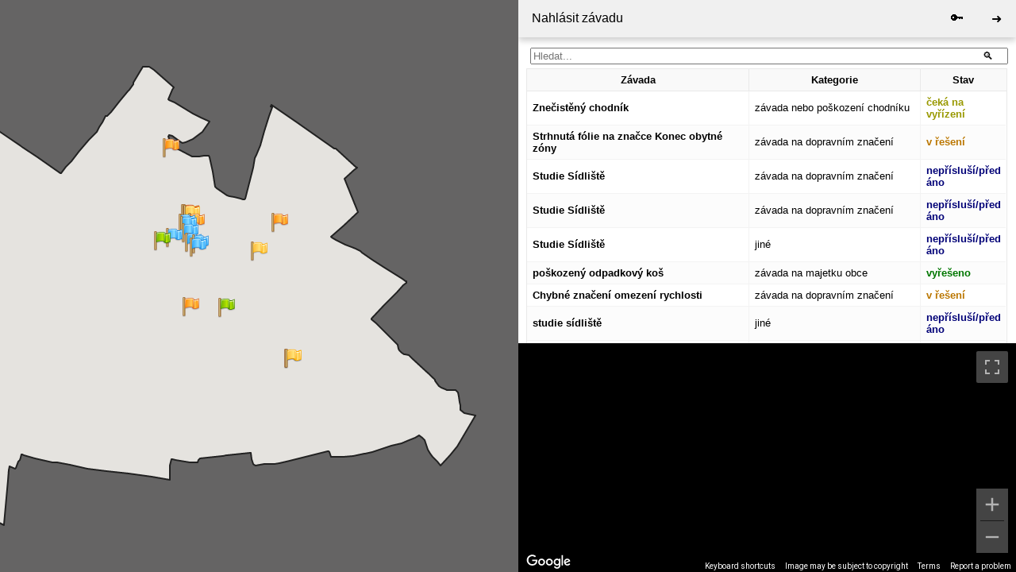

--- FILE ---
content_type: text/html; charset=UTF-8
request_url: http://mapazavad-hrusovany.zidlochovicko.cz/?show=225
body_size: 8702
content:
<!DOCTYPE html>
<html lang="cs">
<head>
<meta charset="UTF-8">
<meta http-equiv="X-UA-Compatible" content="IE=edge" /><!-- disable MSIE compatibility mode -->
<meta name="viewport" content="width=device-width, initial-scale=1.0, maximum-scale=1.0, user-scalable=no"/>

<title>Mapa závad obce Hrušovany u Brna</title>

<link type="text/css" rel="stylesheet" href="//cdnjs.cloudflare.com/ajax/libs/jsgrid/1.5.1/jsgrid.min.css"/>
<link type="text/css" rel="stylesheet" href="//cdnjs.cloudflare.com/ajax/libs/jsgrid/1.5.1/jsgrid-theme.min.css"/>

<script src="//cdnjs.cloudflare.com/ajax/libs/jquery/1.12.4/jquery.min.js"></script>
<script src="//cdnjs.cloudflare.com/ajax/libs/jsgrid/1.5.1/jsgrid.min.js"></script>

<script src="//maps.googleapis.com/maps/api/js?v=3&amp;key=AIzaSyCFBU6sErdbRLfvVcv_UbkKC5zJ44hqUOM"></script>
<script src="js/geoxml3.js"></script>
<script src="js/ProjectedOverlay.js"></script>
<script src="js/map.google.js"></script>
<script type="text/javascript" src="js/map.js"></script>

<link type="text/css" rel="stylesheet" href="//cdnjs.cloudflare.com/ajax/libs/dropzone/5.7.2/min/dropzone.min.css"/>
<script src="//cdnjs.cloudflare.com/ajax/libs/dropzone/5.7.2/min/dropzone.min.js"></script>

<link rel="stylesheet" type="text/css" href="template/style.css"/>
</head>
<body>

<div id="menu">


<div id="menu-index" class="menu">
<ul class="toolbar">
	<li id="toolbar-index-back" style="float:right"><a href="http://www.hrusovanyubrna.cz/" title="Zpět">&#x279C;</a></li>
	<li id="toolbar-index-login" style="float:right"><a href="#login" title="Přihlásit se jako správce">&#128273;</a></li>
	<li id="toolbar-index-add"><a href="#add" title="Přidat do mapy závad novou závadu">Nahlásit závadu</a></li>
	<li id="toolbar-index-map" class="mobile-map-switching"><a href="#map">Mapa</a></li>
						</ul>

<form onsubmit="searchSubmit(); return false;">
	<div class="search">
		<input type="search" placeholder="Hledat..." id="searchbox"><input type="submit" value="&#128269;">
	</div>
</form>

<div id="index-grid"></div>

</div>


<div id="menu-add" class="menu">
<ul class="toolbar">
	<li id="toolbar-add-obtain-location" style="float:right"><a onclick="obtainUserLocation()" title="Použít polohu zařízení">&#127760;</a></li>
	<li id="toolbar-add-back"><a href="#" title="Zpět na seznam závad">Zpět</a></li>
	<li id="toolbar-add-map" class="mobile-map-switching"><a href="#add-map" title="Zadat polohu v mapě">Mapa</a></li>
	<li id="toolbar-add-pano" class="mobile-map-switching"><a href="#add-pano" title="Zobrazit panorama zvolené polohy">Panorama</a></li>
</ul>

<form id="add-form" onsubmit="sendAddForm(); return false;" method="POST">
<table class="form-table">

<tr><td><label for="add-form-kategorie" class="required">Kategorie:</label></td></tr>
<tr><td><select id="add-form-kategorie" name="kategorie" onchange="categoryChanged()" required>
<option value="">Vyberte kategorii...</option>
</select></td></tr>

<tr><td><label for="add-form-nazev" class="required">Stručný popis závady:</label></td></tr>
<tr><td><input id="add-form-nazev" type="text" name="nazev" placeholder="Zadejte krátký název..." required></td></tr>

<tr><td><label for="add-form-popis" class="required">Podrobnější popis závady:</label></td></tr>
<tr><td><textarea id="add-form-popis" name="popis" required></textarea></td></tr>

<tr><td><label for="add-form-location" class="required">Umístění na mapě: (zadejte kliknutím do mapy)</label></td></tr>
<tr><td><input id="add-form-adresa" type="text" name="adresa" placeholder="Adresa" required></td></tr>
<tr class="for-selecting-layer"><td><input id="add-form-znacka" type="text" name="znacka" placeholder="Značka - zadejte kliknutím na značku na mapě" required></td></tr>
<tr><td><input id="add-form-lat" type="text" name="lat" placeholder="Zeměpisná šířka" class="half" onchange="selectPositionByCoords()" required><input id="add-form-lng" type="text" name="lng" placeholder="Zeměpisná délka" class="half" onchange="selectPositionByCoords()" required></td></tr>
<tr><td><input type="button" value="Moje poloha" class="halfIfMobile positionButton" onclick="obtainUserLocation()"><input type="button" value="Vybrat z mapy" class="half mobileMapButton positionButton" onclick="showMobileMap()"></td></tr>

<tr><td><label>Fotografie závady:</label></td></tr>
<tr><td><div id="add-form-dropzone" class="dropzone"><span class="dz-message">Klikněte nebo sem přetáhněte soubor obrázku...</span></div></td></tr>

<tr><td><label for="add-form-jmeno" class="required">Vaše jméno:</label></td></tr>
<tr><td><input id="add-form-jmeno" type="text" placeholder="Zadejte vaše jméno..." required onchange="storeAddContact()"></td></tr>

<tr><td>Zadejte váš telefon nebo e-mail abychom vás mohli kontaktovat:</td></tr>
<tr><td><input id="add-form-email" type="text" placeholder="E-mail..." class="half" onchange="storeAddContact()"><input id="add-form-telefon" type="text" placeholder="Telefon..." class="half" onchange="storeAddContact()"></td></tr>
<tr><td><span id="add-form-not-published">(jméno ani kontaktní údaje nebudou uveřejněny)</span><label><input type="checkbox" id="add-form-save-contact" onchange="storeAddContact()">Zapamatovat si kontaktní údaje</label></td></tr>

<tr><td><i id="contact-note"></i></td></tr>

<tr><td><input id="add-form-submit" type="submit" value="Odeslat závadu"></td></tr>

</table>
</form>
</div>

<div id="menu-report" class="menu">
<ul class="toolbar">
	<li style="float:right"><a onclick="saveReport()" class="edit-report">Uložit</a></li>
	<li><a href="#" class="no-edit-report" title="Zpět na seznam závad">Zpět</a></li>
	<li><a data-href="#{id}" class="edit-report" title="Zpět na zobrazení závady">Zpět</a></li>
	<li class="no-edit-report"><a data-href="#{id}edit" id="edit-report-button" title="Upravit detaily závady">Upravit</a></li>
	<li class="mobile-map-switching"><a data-href="#{id}map" title="Zobrazit umístění závady na mapě">Mapa</a></li>
	<li class="mobile-map-switching"><a data-href="#{id}pano" title="Zobrazit panorama z místa závady">Panorama</a></li>
</ul>

<div class="report-text">
<h1 id="report-nazev" class="no-edit-report"></h1>
<input type="text" id="report-nazev-edit" class="edit-report"/>
<label class="edit-report" id="report-foto-remove-label"><input type="checkbox" id="report-foto-remove"> Odstranit foto</label>
<p id="report-podnadpis"><span id="report-stav"></span> | <span id="report-kategorie"></span> | <span id="report-nahlaseni"></span> | <span id="report-adresa"></span></p>
</div>

<div class="report-text">
<select id="report-kategorie-edit" name="kategorie" class="edit-report edit-report-full"></select>
<input type="text" id="report-jmeno-edit" class="edit-report edit-report-full" placeholder="Jméno..."/>
<input type="text" id="report-email-edit" class="edit-report edit-report-full" placeholder="E-mail..."/>
<input type="text" id="report-telefon-edit" class="edit-report edit-report-full" placeholder="Telefon..."/>
<input type="text" id="report-lat-edit" class="edit-report edit-report-half" placeholder="Zeměpisná šířka..."
/><input type="text" id="report-lng-edit" class="edit-report edit-report-half" placeholder="Zeměpisná délka..."/>

<div id="report-popis" class="no-edit-report"></div>
<textarea id="report-popis-edit" class="edit-report"></textarea>

<a data-href="#{id}-photo" id="report-foto">
<img src="#" id="report-fotonahled" alt="">
</a>

<div id="comments-grid"></div>
</div>

</div>

<div id="menu-login" class="menu">
<ul class="toolbar">
	<li><a onclick="window.history.back()">Zpět</a></li>
</ul>

<div class="login-content">
<h2>Přihlášení pro správu aplikace</h2>

<form onsubmit="sendLogin(); return false;">
	<label for="login-form-login">Přihlašovací jméno:</label><br/>
	<input type="text" id="login-form-login"/><br/>
	<label for="login-form-password">Heslo:</label><br/>
	<input type="password" id="login-form-password"/><br/>
	<input type="submit" value="Přihlásit"/>
</form>

<p>Mapa závad je nástroj pro komunikaci mezi občany a vedením obce/města, který umožňuje občanům upozorňovat na nedostatky a problémy, které by měly být ze strany obce/města napraveny.</p>

<h3>Autor aplikace:</h3>
Jan Kalina<br>
702 505 788<br>
<a href="mailto:honza889@gmail.com">honza889@gmail.com</a>

</div>
</div>


</div>

<div id="map"></div>
<div id="panorama"><div class="panorama-unavailable">Panorama pro dané místo není dostupné</div></div>
<div id="photozoom" onclick="window.history.back()"><div></div><img src="#" alt=""></div>

<a id="mobile-map-back" data-href="#{id}">Zpět</a>

</body>
</html>


--- FILE ---
content_type: text/html; charset=UTF-8
request_url: http://mapazavad-hrusovany.zidlochovicko.cz/kml/boundary2kml.php?boundary=hrusovany-u-brna
body_size: 22477
content:
<?xml version="1.0" encoding="UTF-8"?>
<kml xmlns="http://www.opengis.net/kml/2.2" xmlns:gx="http://www.google.com/kml/ext/2.2" xmlns:xsi="http://www.w3.org/2001/XMLSchema-instance"
 xsi:schemaLocation="http://www.opengis.net/kml/2.2 http://schemas.opengis.net/kml/2.2.0/ogckml22.xsd http://www.google.com/kml/ext/2.2 http://code.google.com/apis/kml/schema/kml22gx.xsd">
<Document id="Layers">
  <name>Layers</name>
  <Snippet></Snippet>
  
  <Folder id="FeatureLayer0">
    <name>Export_Output</name>
    <Snippet></Snippet>
    <Placemark id="ID_00000">
      <name></name>
      <Snippet></Snippet>
      <description></description>
      <styleUrl>#BoundaryStyle</styleUrl>
      <MultiGeometry>
        <Polygon>
          <extrude>0</extrude>
          <altitudeMode>clampToGround</altitudeMode>
          <outerBoundaryIs>
           <LinearRing>
            <coordinates>
              10.0,40.0,0.0 
              30.0,40.0,0.0 
              30.0,60.0,0.0 
              10.0,60.0,0.0 
              10.0,40.0,0.0 
            </coordinates>
           </LinearRing>
          </outerBoundaryIs>
          <innerBoundaryIs>
           <LinearRing>
            <coordinates>
16.580501019363581,49.052316292310401
16.581045938304428,49.052331720838303
16.581223288329046,49.052319491475622
16.58141819322606,49.05227260305498
16.581714441421003,49.05212864589317
16.583779714977123,49.050926661551365
16.583830007184325,49.05088040614509
16.583750366545239,49.050775048539073
16.583681561918727,49.050689096876205
16.583373663588588,49.050142151380648
16.583287666586955,49.050003595726167
16.583337264212989,49.049989142744948
16.583340287366905,49.049988260140644
16.583364159330493,49.049981296371534
16.583793957871141,49.049855873697865
16.583881868180203,49.049830219772666
16.58390725388108,49.049819817994511
16.584422962549755,49.049609185332606
16.584889548139234,49.049424356581532
16.58506271380822,49.049355651733556
16.585236000246468,49.049287045713982
16.585426089379915,49.04921167701962
16.585615424117606,49.049136706550094
16.585781649494997,49.049070852913985
16.585947436882932,49.049005148757132
16.58629593450766,49.048867076260784
16.586469232132618,49.048798378917112
16.586531234780153,49.048779550582083
16.586777193270894,49.048704995243646
16.587231595681807,49.04856723039358
16.587405627736938,49.048530785695625
16.587579659521911,49.04849434072797
16.587754823360196,49.04845770480685
16.587197161547124,49.047918935572596
16.586972827043887,49.047698795666555
16.586884349956403,49.047675395156098
16.585900329918104,49.047220479405468
16.58551744877186,49.047085641758571
16.585127536022007,49.046978432781764
16.584808612111793,49.046944756144875
16.584612023984761,49.046972804845261
16.583986738061196,49.047288150696303
16.583648375521687,49.047443220174806
16.583439801369568,49.047515549271452
16.583377512137353,49.047510262966085
16.583373167461243,49.047509898058628
16.583322947680013,49.047505681098691
16.583296294027921,49.047351094015973
16.583327510229378,49.047276975964699
16.583321412283532,49.047184639627538
16.58328197272408,49.047122580358753
16.583229720722795,49.04709398030807
16.583259394785578,49.047064973181641
16.583345548538531,49.046980757596742
16.583476829969648,49.046874787374776
16.583642522284574,49.046760415610812
16.584004334960312,49.046577439525528
16.585638329470182,49.046032427515392
16.585832427897188,49.045980229259079
16.586050144768944,49.045951694230446
16.586610884129517,49.045980890652935
16.586756205537462,49.046007528073886
16.587111658387045,49.046045791997926
16.587401257109335,49.046065342055407
16.587616569496465,49.046036361350602
16.587755134757234,49.045933709726313
16.588028758521911,49.044922483575412
16.588241782958679,49.043989162112553
16.588301701127438,49.043858564487998
16.588308573284468,49.043843586507776
16.588483171809365,49.043732647203335
16.589518776439661,49.04327654806692
16.589635775681142,49.043225364265361
16.589768169866698,49.043170935253016
16.589903813695528,49.043146044594273
16.590147287811615,49.043113910025703
16.590363152659741,49.043083155101996
16.590839444969632,49.043014235034548
16.590923888426772,49.043004399443909
16.590924740017087,49.043004299996305
16.591055375297913,49.042989046386978
16.591058020053058,49.042988736359746
16.591230452502625,49.042968547561557
16.59123185837657,49.04296838266346
16.59124418353062,49.042966958456226
16.591245460160504,49.042966809679776
16.591323165591039,49.042957749389544
16.591352852388049,49.042954288192583
16.591365966190459,49.042952779034032
16.591366391231073,49.042952729707117
16.59152408349475,49.042934282040839
16.591552299808441,49.043001229141758
16.591553362717214,49.04300375522957
16.591566458073299,49.04303488309327
16.592104883669872,49.044314628752737
16.59210247535508,49.044316718584469
16.592465071518372,49.045199315129537
16.592529834746411,49.045500252403379
16.592659405098424,49.045839633954643
16.592772605481372,49.046071259303702
16.592790882327417,49.046093297175894
16.592919890910238,49.046248850487139
16.593237002058327,49.046736179346986
16.593304333365612,49.046949739804489
16.593661627687613,49.047764571631674
16.594117431865712,49.048715669777124
16.594176719502176,49.04884109842402
16.5944693760771,49.049451961429753
16.594374188622101,49.04953274403389
16.594416735008494,49.049621975122598
16.597142984340021,49.04839355509484
16.599198085790306,49.047456777232021
16.601181487901592,49.046545816732269
16.601235524232838,49.046544456643325
16.601250989332719,49.046544056075369
16.601334873205403,49.046541884722686
16.601343166328711,49.046541668677321
16.60137301038888,49.046524458979725
16.601375698920513,49.046522905377529
16.603002609613931,49.045582852543816
16.603543856999671,49.045263165475397
16.60367414005545,49.045186213294578
16.603387429006172,49.045015763620952
16.602454380027488,49.044461038208169
16.602336550649589,49.044390983502218
16.603815088866654,49.042023971265507
16.602212934205959,49.0410936893621
16.60092551857592,49.040366407484385
16.600820404771017,49.040295997900643
16.600794530684194,49.04027866621589
16.600817239484059,49.040269427400325
16.600902292859651,49.040233327116525
16.600966070886038,49.040206115333483
16.601083977880233,49.040155980157536
16.60119709411493,49.040115725244121
16.60125895233746,49.040095160710479
16.601346543974604,49.040066205569225
16.602388030678455,49.039729452416374
16.603092045342255,49.039563072166374
16.603381551183734,49.039500174260937
16.603544658529739,49.039455422285684
16.603819485461489,49.039366333581441
16.604036490408937,49.039257393579845
16.604243743067535,49.039153367774652
16.604245724347805,49.03915052373376
16.604862172752689,49.038851453797704
16.605286497665769,49.038662278452357
16.60638989383283,49.038194668132363
16.606481662207862,49.038155333023923
16.607782881136711,49.037620729528101
16.607787336993148,49.037618898930425
16.608493757371473,49.037328626195261
16.608574782548519,49.037295327114336
16.608578006567548,49.03729400139585
16.60865689617124,49.037261582532786
16.608672583255728,49.037255135715206
16.608781837135695,49.037211931252081
16.608908881709734,49.037161759114056
16.608911719807001,49.037160638420069
16.608937575774636,49.037150413419688
16.608939498943844,49.037149652822329
16.608997067012751,49.037126912695321
16.609009964402453,49.03712181881685
16.608989778179318,49.037062178227039
16.608970036750819,49.037004016477056
16.608965369900343,49.03699027798487
16.608965029286956,49.036989278703217
16.608957973591288,49.036968606422498
16.608695940213842,49.03683610324201
16.608023947050125,49.03636466063984
16.607995309343554,49.036344715465944
16.607966671660225,49.036324770285269
16.607861246824314,49.036312482329897
16.607527314349795,49.036077629099701
16.607331123963743,49.035950526549861
16.606952730617262,49.035685736797056
16.606638648738187,49.035466583211168
16.606188525086058,49.035152821377359
16.60570009867094,49.034811007293989
16.605296358129568,49.034528127365967
16.605276987516124,49.034509563984969
16.605265195415935,49.034483398782669
16.605265244565327,49.034457171074855
16.605284529183514,49.03443276344418
16.605718543132685,49.034155996356688
16.606331671750301,49.033765420445491
16.607002790852309,49.033345045169405
16.6076934571444,49.03291447845691
16.608106916282747,49.032650443833688
16.608125095126692,49.032388430064088
16.608158643633786,49.032339166770292
16.608192883303975,49.032342595715299
16.608253710702847,49.032260447501649
16.608304858308852,49.032205379962861
16.608360125479667,49.03215621327589
16.608412904720293,49.032117995319247
16.608455339065557,49.032093333409485
16.608513560903599,49.032066356544163
16.608598256865701,49.032032306766133
16.60869374610213,49.032003727649716
16.608781448182651,49.031983187880513
16.608832066632349,49.031974846239905
16.608837306574252,49.0319479926466
16.60927043735003,49.031914829686528
16.609603470939387,49.031703958521398
16.610743011591843,49.030998467116149
16.61183306090998,49.030316965498571
16.612010133189731,49.03020372940891
16.612060082919534,49.030172335345419
16.612089133518044,49.030154076874034
16.61213682325991,49.0301334053378
16.612089142531357,49.030087052863394
16.612264472529628,49.029943391380769
16.612391349392066,49.029840874169537
16.612526343329769,49.02973179876323
16.612664284745328,49.029635680899382
16.612814495347688,49.029573720797387
16.612865322125831,49.029563210714848
16.612879288763605,49.029560334420054
16.613026920969975,49.029529929418622
16.613224669339811,49.029486723040797
16.61336091262438,49.029438604022921
16.613389243369692,49.029436074305558
16.613485577054398,49.029427470971946
16.613978660361155,49.029418541130148
16.614264719564144,49.029409646545183
16.614330122027731,49.029405066498221
16.614484143587553,49.029338309858602
16.614538965563224,49.029292831276145
16.614541800120683,49.029290489136862
16.614548955020261,49.029284572625166
16.614560376255465,49.029252089691859
16.614562655519247,49.029245658599734
16.61458107823449,49.029193689596589
16.614582428562116,49.029189991082447
16.614597825077553,49.02914784449964
16.61465778782209,49.028977080557361
16.614701407908161,49.02877349774036
16.614760005983619,49.028572516539334
16.614819826308675,49.028364928748353
16.614814698404842,49.028012618264079
16.615287787620108,49.027802908858781
16.615297214243515,49.027801708808106
16.616362213122528,49.0276660834813
16.616483329057413,49.027650659604056
16.616352023280175,49.027474451694729
16.615124453886143,49.026125916714683
16.615096739266654,49.026095280363336
16.614474320355356,49.025407226458668
16.614159010776216,49.025134637260528
16.613726467133606,49.024814642680973
16.612766908168947,49.024153972525433
16.612691373402178,49.0241019646732
16.61265692522095,49.024127466435807
16.612637647313221,49.024141835182029
16.612519389356535,49.024229582110237
16.612345508588128,49.024358692696921
16.612223487288169,49.024449247322991
16.612162804967493,49.02449043237376
16.611910047817837,49.024661786299099
16.611880198806634,49.024682730317508
16.611760545292693,49.024766397580954
16.611573590924767,49.024897201277049
16.61143316546806,49.025038638041458
16.611297536103457,49.025205289797057
16.611192844473361,49.025423888699585
16.611184438543638,49.025441562574827
16.611047275469137,49.025728858402609
16.610977480897375,49.025874862273575
16.610744564562584,49.026025011434598
16.610706726086114,49.026049367283036
16.610398301106912,49.02620617935424
16.609921002645947,49.026056475806925
16.609527820509918,49.025933101093869
16.609109037008864,49.02582491000873
16.608884463046998,49.025771136583465
16.608472667690478,49.0256781835186
16.608224328702129,49.025625070976254
16.607866517213878,49.025561008845337
16.607601291678034,49.025513568673269
16.607362945174181,49.025472471192074
16.607071492470091,49.025422260416292
16.606887054392441,49.025390422190135
16.605862235503242,49.025179515852251
16.605299426613971,49.025053107781105
16.604709975265742,49.024962430144896
16.604635359512137,49.024955313959616
16.604574591846315,49.024935893396027
16.604531603782618,49.024922155124408
16.604489911196652,49.024908878026807
16.604441735212681,49.024921642391782
16.604395455300676,49.024932913455181
16.603292165782907,49.024746793868296
16.603236800159234,49.024745568818567
16.602941320908862,49.024739111288469
16.602393003687101,49.024728685025757
16.602199246053836,49.024725935003545
16.601975285002165,49.024722844754258
16.601916553656729,49.024722012775158
16.601298934812117,49.024707283664419
16.601063697565909,49.024701670684003
16.601002320794652,49.024700197734781
16.600816408432131,49.024695742334877
16.600752933709249,49.02482238243342
16.60065729746924,49.025019096338184
16.600622894030892,49.02509443780837
16.600541140175437,49.02508138384237
16.600142126585563,49.025019520974446
16.596362825330999,49.024428990822408
16.595614047662725,49.024311996634921
16.595602117739926,49.024310130452818
16.595347612085622,49.024270320612452
16.595315720400219,49.024263526965278
16.595064117311402,49.024224468562132
16.595039042004792,49.024220575344984
16.594989553714733,49.024212893043853
16.594958440568188,49.024208054255077
16.5949143149824,49.024201207886087
16.594895942396164,49.024198357288597
16.59485342256793,49.024199309282253
16.594753193045435,49.024201578746421
16.594577874052472,49.02420546552397
16.594428782702376,49.024208777634499
16.594257042476375,49.02421264741178
16.594127550184933,49.024215545859803
16.593782287550574,49.02422324773336
16.593736310077176,49.024224314848411
16.593723991707972,49.0242231290432
16.593674839854152,49.024218398993185
16.593663056525394,49.0242172883747
16.593567563904564,49.024204155184407
16.593554252265527,49.0242023025233
16.593509978297551,49.024195530940489
16.593353952536368,49.02417663877025
16.59331039467639,49.024171365371323
16.593175035600098,49.024158105848535
16.592732037121149,49.024100319089683
16.592681554955739,49.024089486775836
16.592523461650703,49.024164156368997
16.592440704509237,49.024198965424112
16.592421813838811,49.02421344917515
16.592382452104285,49.024243660897419
16.592328614874695,49.024341675967406
16.592292084851106,49.02440818141023
16.592278820154206,49.024510353962484
16.592240909644449,49.024802352241807
16.592217847681958,49.024979989055218
16.592192638016705,49.024978555020986
16.592136071486603,49.02497542993359
16.589031651022982,49.024754325442942
16.586691636956573,49.02459631066796
16.586661305818406,49.024594238880859
16.586559850409273,49.024496280324023
16.586408694742421,49.024315992520513
16.586352440636251,49.024315148024165
16.586269873594393,49.024316226696051
16.585612225975499,49.024314838424793
16.585072168528683,49.024354394529063
16.584580109851359,49.024422336246808
16.584246958802254,49.024483335831114
16.584012646750455,49.02450045684143
16.583718190194638,49.024521971839938
16.583686879754829,49.024524171219376
16.583613782741111,49.024529541479737
16.583547219431775,49.024308426176326
16.583471684735155,49.024057454894567
16.583470878908066,49.024054776039243
16.58345176101702,49.023991448210147
16.583443623107968,49.023638726536163
16.583440243860121,49.023488964311461
16.583439268423344,49.023445746799567
16.583437888510208,49.02338350217299
16.583437865189179,49.023382509122783
16.583436084718478,49.023307394932061
16.583427591255731,49.023087797568976
16.582107504634521,49.023204311406126
16.581460678453713,49.023277480745008
16.57971209117278,49.02347510991499
16.578984813245292,49.023528142187743
16.576962481167449,49.02366078532728
16.576584886854345,49.023695161663007
16.576119093970863,49.023734728527998
16.574489138689724,49.023883306104707
16.573147802000999,49.024029857590207
16.57258396878262,49.024110917505091
16.5716020822906,49.024252070530906
16.571247950073921,49.024283401192484
16.571208444411305,49.02428691125143
16.570767752559274,49.024325987694496
16.569856505685131,49.024446687513873
16.568843843935493,49.024597446049846
16.568762178861199,49.024613863317001
16.567637314883736,49.024839409350946
16.567541563886827,49.024858606647221
16.567497613446967,49.024867417918408
16.567388785588015,49.024889220170131
16.567259673630442,49.024628342090075
16.567184435769004,49.024512607710321
16.56717126859127,49.024492399375276
16.567100845789611,49.024384155125333
16.567072552026158,49.024340613311203
16.566966025089073,49.024138698497552
16.566953023323912,49.024114160010328
16.566810990108177,49.023914863445711
16.566793138867876,49.023889706968653
16.566771531926193,49.023881537647604
16.566663030976173,49.023840516539281
16.566075535863703,49.024041312936149
16.566070745041792,49.024011936491732
16.566047249265996,49.02386787490758
16.56602563761097,49.023735619658773
16.56600240021525,49.023592393339129
16.565906049809001,49.023001786587145
16.565835738919215,49.022501511584672
16.565834877005315,49.022495382109604
16.56582424442465,49.022419727191071
16.565474436905394,49.019930306323296
16.56546805844571,49.019883174427321
16.564330895013132,49.020276053986031
16.564084436188008,49.020350066176597
16.563591365653163,49.0204981686583
16.562173943856756,49.020977096401232
16.560756494974864,49.021456006742298
16.559448144275596,49.021857223453175
16.558274778950736,49.022231358681893
16.558250238467927,49.022239191458546
16.557328276984819,49.022536052565748
16.557212482446932,49.022573357888888
16.556797689993406,49.022706953866411
16.556735349897881,49.022731258627466
16.556636121771085,49.022764864164301
16.556553014939368,49.022792477066801
16.555725395276774,49.023002001243498
16.555740714105944,49.02316881734901
16.556092858660737,49.02700322979112
16.556206008221814,49.028265711778502
16.556295201592768,49.029204085498527
16.556421427686306,49.030567186399011
16.556432002021612,49.030632982439428
16.556458501551383,49.030718100013708
16.556484624739376,49.030832224107094
16.556491719352216,49.030863219747474
16.55661859621609,49.031235487122586
16.55666441220977,49.031420043264248
16.556717549194257,49.031711682828053
16.556854269566379,49.032146708100207
16.559288918154138,49.031141749011155
16.559336729057218,49.031306816743168
16.560157297962196,49.033960553281325
16.560363764363469,49.034630411932042
16.560942542658793,49.036193655558556
16.561094973312613,49.036577239287837
16.561426060988989,49.037423802571958
16.561764571873908,49.038319560613317
16.561802198833153,49.038496380928464
16.561837458573784,49.038596430029784
16.561837879448731,49.038597620685586
16.561882299407937,49.038723365920049
16.561883375114032,49.038726412535219
16.561886688335349,49.038735805484457
16.561917522204844,49.03882321603345
16.562078131536087,49.039179068621458
16.56231631481872,49.039779725499386
16.56258008242828,49.040484168038745
16.562642546791341,49.040650988251741
16.562695869043271,49.040793390923447
16.562727985244678,49.040879162224265
16.562740273865039,49.040911980112462
16.562752661388195,49.040950224351789
16.5628045820743,49.041110517739618
16.562851854827088,49.041256458903234
16.562900145124321,49.041405542865405
16.562952364964907,49.041566753907617
16.562998889450387,49.041710385445164
16.563033594966804,49.041817525763136
16.5630473841974,49.041858945654987
16.563096213540703,49.042005625611793
16.563147179904728,49.042158722410925
16.563205849637075,49.04233495957272
16.563254614571701,49.042481443905388
16.563285403313209,49.042573924153736
16.56331670825006,49.04266796004913
16.563318132262154,49.042672238224952
16.563357779810353,49.042804513121482
16.56340244451555,49.042953531033561
16.563450707551311,49.043114550101251
16.563500777442496,49.043281595140733
16.563550896783905,49.043448809195688
16.563582398343183,49.043553903757598
16.563621801412705,49.043687058284526
16.563649530130075,49.043780760580901
16.563699765176302,49.043950518247463
16.563749925481286,49.044120022664835
16.563775408228558,49.044206131531261
16.563788321406857,49.044249769924605
16.56384325930642,49.04443541486868
16.563967089845928,49.044829972282677
16.564204651870565,49.045659588784467
16.564461008808113,49.046492742496937
16.564651490436454,49.047131771654037
16.564750996923781,49.047472938609317
16.564846669400676,49.04778986041903
16.564904619620581,49.047775641049753
16.564906911725803,49.047775078456169
16.564983824194883,49.047756187700372
16.564984225859227,49.047756088855579
16.565035138584346,49.047743624393817
16.565036056483734,49.047743399611882
16.565090083650464,49.047730092980629
16.565245292658719,49.047634438207034
16.565303682929674,49.047598452757335
16.567101330758774,49.046807949765878
16.568983556305049,49.045967000976525
16.570804183829633,49.045165614023084
16.571624188734233,49.044815559938101
16.571678982887864,49.044792167972112
16.572231643267038,49.04522747425176
16.572263445644545,49.045252523156321
16.572560888230505,49.045485331814575
16.572715398642433,49.04560626611682
16.572760904147067,49.045642430399269
16.572877167938923,49.045734736752152
16.573142191292071,49.045945354586763
16.573174563771829,49.045971081600406
16.573656803986559,49.046343987815646
16.574236524011017,49.046794946748655
16.574694251778759,49.047130549178469
16.574793062430693,49.047194678210495
16.574968843334467,49.047308532706047
16.575563923833919,49.047694095051398
16.57583447361338,49.048051612636137
16.575839085775801,49.048056358665647
16.576161358941299,49.048388002478475
16.576504421757978,49.048815638670035
16.576623896552011,49.048862229169551
16.576830622051947,49.048942844970703
16.577109142414692,49.049132138097804
16.577439802833265,49.04943324383521
16.578031397184741,49.049916866479535
16.578492064739915,49.050249132367959
16.578924798661156,49.050599756019515
16.579053775352978,49.05067462541686
16.579445009074817,49.051113286059099
16.579451637843668,49.051120717509143
16.579513289672395,49.051189884638845
16.580242072602505,49.052014070322024
16.580368433261391,49.052155687835771
16.58041509640212,49.052212211801233
16.580501019363581,49.052316292310401
            </coordinates>
           </LinearRing>
          </innerBoundaryIs>
        </Polygon>
      </MultiGeometry>
    </Placemark>


  </Folder>
  <Style id="BoundaryStyle">
    <LineStyle>
      <color>ff222222</color>
      <width>2.000000</width>
    </LineStyle>
    <LabelStyle>
      <color>00000000</color>
      <scale>0.000000</scale>
    </LabelStyle>
    <PolyStyle>
      <color>cc444444</color>
      <outline>1</outline>
      <fill>1</fill>
    </PolyStyle>
  </Style>
</Document>
</kml>


--- FILE ---
content_type: text/css; charset=utf-8
request_url: http://cdnjs.cloudflare.com/ajax/libs/jsgrid/1.5.1/jsgrid.min.css
body_size: 634
content:
/*
 * jsGrid v1.5.1 (http://js-grid.com)
 * (c) 2016 Artem Tabalin
 * Licensed under MIT (https://github.com/tabalinas/jsgrid/blob/master/LICENSE)
 */

.jsgrid{position:relative;overflow:hidden;font-size:1em}.jsgrid,.jsgrid *,.jsgrid :after,.jsgrid :before{box-sizing:border-box}.jsgrid input,.jsgrid select,.jsgrid textarea{font-size:1em}.jsgrid-grid-header{overflow-x:hidden;overflow-y:scroll;-webkit-user-select:none;-khtml-user-select:none;-moz-user-select:none;-ms-user-select:none;-o-user-select:none;user-select:none}.jsgrid-grid-body{overflow-x:auto;overflow-y:scroll;-webkit-overflow-scrolling:touch}.jsgrid-table{width:100%;table-layout:fixed;border-collapse:collapse;border-spacing:0}.jsgrid-cell{padding:.5em}.jsgrid-header-cell,.jsgrid-сell{box-sizing:border-box}.jsgrid-align-left{text-align:left}.jsgrid-align-center,.jsgrid-align-center input,.jsgrid-align-center select,.jsgrid-align-center textarea{text-align:center}.jsgrid-align-right,.jsgrid-align-right input,.jsgrid-align-right select,.jsgrid-align-right textarea{text-align:right}.jsgrid-header-cell{padding:.5em}.jsgrid-edit-row input,.jsgrid-edit-row select,.jsgrid-edit-row textarea,.jsgrid-filter-row input,.jsgrid-filter-row select,.jsgrid-filter-row textarea,.jsgrid-insert-row input,.jsgrid-insert-row select,.jsgrid-insert-row textarea{width:100%;padding:.3em .5em}.jsgrid-edit-row input[type=checkbox],.jsgrid-filter-row input[type=checkbox],.jsgrid-insert-row input[type=checkbox]{width:auto}.jsgrid-selected-row .jsgrid-cell{cursor:pointer}.jsgrid-nodata-row .jsgrid-cell{padding:.5em 0;text-align:center}.jsgrid-header-sort{cursor:pointer}.jsgrid-pager{padding:.5em 0}.jsgrid-pager-nav-button{padding:.2em .6em}.jsgrid-pager-nav-inactive-button{display:none;pointer-events:none}.jsgrid-pager-page{padding:.2em .6em}

--- FILE ---
content_type: text/css
request_url: http://mapazavad-hrusovany.zidlochovicko.cz/template/style.css
body_size: 6703
content:

html, body {
	margin: 0px;
	height: 100%;
	font-family: "Arial", "Helvetica Neue", "Helvetica", sans-serif;
	background-color: #888;
}

#panorama, #map {
	z-index: 1000;
}

#panorama {
	background-color: #000;
	position: absolute;
	bottom: 0;
	display: flex;
	align-items: center;
}
.panorama-unavailable {
	margin: auto;
	text-align: center;
	padding: 2em;
	color: #777;
}
#menu {
	position: absolute;
	background-color: #FFF;
	width: 100%;
	height: 100%;
}
.menu {
	width: 100%;
	height: 100%;
	overflow: auto;
}
#mobile-map-back, .mobileMapButton {
	display: none;
}

@-ms-viewport {
	width: device-width;
}

@media (min-width: 800px) {
	#menu {
		top: 0;
		right: 0;
		width: 60%;
		height: 60%;
	}
	#map {
		top: 0;
		left: 0;
		width: 40%;
		height: 100%;
	}
	#panorama {
		right: 0;
		width: 60%;
		height: 40%;
	}
	ul.toolbar li.mobile-map-switching {
		display: none;
	}
}

@media (min-width: 1200px) {
	#menu, #panorama {
		width: 49%;
	}
	#map {
		width: 51%;
	}
}

@media (max-width: 800px) {
	#map, #panorama {
		display: none;
		width: 100%;
		height: 100%;
	}
	.inMobileMap #map {
		display: block;
	}
	.inMobilePanorama #panorama {
		display: block;
	}
	.inMobileMap #mobile-map-back, .inMobilePanorama #mobile-map-back {
		display: block;
	}
	.add-form-table .mobileMapButton {
		display: inline;
	}
	.add-form-table .halfIfMobile {
		width: 50%;
	}
	.add-form-table input, .add-form-table select {
		font-size: 1.1em;
		padding: 0.2em;
	}
	.add-form-table input.positionButton {
		padding: 0.6em !important;
	}
}

.noPanoramaPage #panorama {
	display: none;
}
.noPanoramaPage.inMobilePanorama #panorama {
	display: table;
}
.noPanoramaPage.inMobilePanorama #panorama .panorama-unavailable {
	display: table-cell;
	vertical-align: middle;
}
.noPanoramaPage #menu {
	height: 100%;
}

#photozoom {
	display: none;
}
.inPhotoZoom #mobile-map-back {
	display: block;
}
.inPhotoZoom #photozoom {
	display: block;
}
#photozoom div {
	z-index: 1000;
	position: absolute;
	background-color: black;
	opacity: 0.8;
	width: 100%;
	height: 100%;
	top: 0;
	left: 0;
}
#photozoom img {
	z-index: 1002;
	max-width: 100%;
	max-height: 100%;
	bottom: 0;
	left: 0;
	margin: auto;
	overflow: auto;
	position: fixed;
	right: 0;
	top: 0;
}
#mobile-map-back {
	z-index: 1020;
	position: absolute;
	top: 0;
	right: 0;
	width: 100px;
	padding: 1em;
	text-align: center;
	cursor: pointer;
	background-color: #F0F0F0;
	color: black;
	text-decoration: none;
	-webkit-box-shadow: 0px 4px 8px 0px rgba(0,0,0,0.2);
	-moz-box-shadow: 0px 4px 8px 0px rgba(0,0,0,0.2);
	box-shadow: 0px 4px 8px 0px rgba(0, 0, 0, 0.2);
}

/*** menu ***/
ul.toolbar {
	display: block;
	background-color: #F0F0F0;
	-webkit-box-shadow: 0px 4px 8px 0px rgba(0,0,0,0.2);
	-moz-box-shadow: 0px 4px 8px 0px rgba(0,0,0,0.2);
	box-shadow: 0px 4px 8px 0px rgba(0, 0, 0, 0.2);
	margin: 0; padding: 0;
	list-style-type: none;
	margin-bottom: 0.1em;
}

ul.toolbar li {
	display: inline-block;
	margin: 0; padding: 0;
}

ul.toolbar li a {
	display: block;
	margin: 0; padding: 0;
	padding: 0.9em 1.1em;
	cursor: pointer;
	text-decoration: none;
	color: black;
}

ul.toolbar li a:hover {
	background-color: #DDD;
}

ul.toolbar li a.active {
	background-color: #BBB;
}

#index-grid, #trash-grid {
	padding: 0.4em;
	font-size: 0.8em;
}

/*** navigation ***/
.nav-form-table {
	margin-top: 0.8em;
	width: 100%;
}
.nav-form-table select {
	box-sizing: border-box;
	padding: 0.5em;
	width: 100%;
	font-size: 1.2em;
}
.nav-form-table input[type=button] {
	padding: 0.5em;
	width: 100%;
	font-size: 1.2em;
}

/*** adding ***/
.form-table {
	margin-top: 0.8em;
	width: 100%;
}
.form-table select, .form-table input, .form-table textarea {
	box-sizing: border-box;
	width: 100%;
}
.form-table input.half {
	width: 50%;
}
.form-table textarea {
	height: 8em;
	font-family: "Arial", "Helvetica Neue", "Helvetica", sans-serif;
}
.form-table input[type=button], .form-table input[type=submit] {
	padding: 0.5em;
}
.form-table input[type=checkbox] {
	width: auto;
}
.form-table label {
	display: block;
	margin-top: 0.8em;
}
.form-table .required {
	color: darkred;
}

/*** report detail ***/
#status-form {
	margin-top: 1.2em;
	margin-bottom: 0em;
	line-height: 2.2em;
}
#report-nazev {
	margin-top: 0.3em;
	margin: 0px;
}
#report-autor {
	font-style: italic;
}
#report-foto img {
	width: 100%;
}
#report-popis {
	margin-bottom: 1em;
}
.report-text {
	margin: 1em;
	word-wrap: break-word;
}
#report-foto-remove-label {
	white-space: pre;
}
#report-podnadpis {
	margin: 0.4em 0em 0.5em 0em;
	font-style: italic;
}
#report-stav {
	font-weight: bold;
}
#report-nazev-edit {
	font-size: 1.2em;
	font-weight: bold;
	width: 70%;
}
#report-popis-edit {
	width: 100%;
	height: 15em;
	font-family: "Arial", "Helvetica Neue", "Helvetica", sans-serif;
}
.edit-report-full {
	display: block;
	width: 100%;
	-ms-box-sizing: border-box;
	-moz-box-sizing: border-box;
	-webkit-box-sizing: border-box;
	box-sizing: border-box;
}
.edit-report-half {
	display: inline-block;
	width: 50%;
	-ms-box-sizing: border-box;
	-moz-box-sizing: border-box;
	-webkit-box-sizing: border-box;
	box-sizing: border-box;
}

/*** grid ***/
.jsgrid {
	margin-top: 0.2em;
	word-wrap: break-word;
	margin: auto;
}
.jsgrid .rowtitle {
	font-weight: bold;
}
.jsgrid-edit-row {
	padding: .1em;
}
.jsgrid-edit-row td {
	padding: 0px;
}
.jsgrid-edit-row textarea {
	padding: 0px !important;
	margin: 0px !important;
	border: none;
	resize: vertical;
	font-family: "Arial", "Helvetica Neue", "Helvetica", sans-serif;
}
.jsgrid-edit-row input[type=text] {
	padding: 0px !important;
	margin: 0px !important;
	border: none;
}
.jsgrid-nodata-row td {
	padding: 1em;
}
.jsgrid-pager {
	text-align: center;
	font-size: 1.1em;
}
.jsgrid-pager-page {
	padding: 0em;
}
.jsgrid-pager a, .jsgrid-pager-current-page {
	text-decoration: none;
	padding: 0.6em 0.5em;
}
.jsgrid-pager-nav-button a {
	font-size: 1.5em;
	padding: 0.4em;
}

/*** search ***/
.search {
	margin: 0.8em;
	margin-bottom: 0em;
	text-align: center;
}
.search input[type=search] {
	width: 100%;
	margin: auto;
}
.search input[type=submit] {
	width: 40px;
	margin-left: -45px;
	border: none;
	background: transparent;
}

/*** stats ***/
.stats-setting {
	padding: 1em;
	text-align: center;
}
.stats-setting input[type=number] {
	width: 50px;
}

/*** pois ***/
.pois-setting {
	padding: 1em;
	text-align: center;
}

/*** login ***/
.login-content {
	padding: 1em;
}
.login-content h2, .login-content h3 {
	margin: 0.4em 0em;
}
.login-content input, .login-content label {
	margin: 0.3em;
}

@media print {
	body {
		transform: scale(.7);
	}
	.toolbar, .stats-setting {
		display: none !important;
	}
	body, .menu {
		height: auto;
		width: auto;
	}
}



--- FILE ---
content_type: application/javascript
request_url: http://mapazavad-hrusovany.zidlochovicko.cz/js/map.js
body_size: 28485
content:
var addFormDropzone = null;
var trash = false;
var unsolved = false;
var config = null;
var categories = null;
var login = null;
var openedId = null;
var openedCoords = null;
var latInput = null;
var lngInput = null;
var addressInput = null;
var reportsGridLoaded = false;
var locationWatchId = null;

$(function() {
	Dropzone.autoDiscover = false;
	
	$.getJSON("clientconfig.php", function(data) {
		console.log("client config loaded", data);
		config = data.config;
		categories = data.categories;
		login = data.login;
		
		data.categories.forEach(function(category) {
			$('#add-form-kategorie').append($('<option>', {
				value: category.id,
				text: category.name
			}).attr('data-selecting-layer', category.selectingLayer).attr('data-pois', category.pois));
			$('#report-kategorie-edit').append($('<option>', {
				value: category.id,
				text: category.name
			}));
			$('#pois-kategorie').append($('<option>', {
				value: category.id,
				text: category.name
			}));
			$('#poi-form-kategorie').append($('<option>', {
				value: category.id,
				text: category.name
			}));
		});
		
		data.statuses.forEach(function(status) {
			$('#status-form-id_stav').append($('<option>', {
				value: status.id,
				text: status.name
			}).attr('data-hidden', status.hidden));
		});
		
		$('#contact-note').html(data.config.contactNote);
		
		initMap(function() {
			console.log("map initialized");
			navigateByHash(null);
			window.onhashchange = navigateByHash;
		});
		
		if (login) {
			initStats();
		}
	});
});

function navigateByHash(event) {
	var hash = window.location.hash.substr(1);
	console.log("navigate by hash: " + hash);
	
	destroyAddingMarker();
	
	if (window.location.hash.substr(1)) {
		openedId = parseInt(hash);
		if (isNaN(openedId)) openedId = null;
	} else {
		openedId = null;
	}
	if (openedId != null) {
		if (hash.substr(-4) == "edit") {
			initReportsGrid(false);
			goToReport(openedId, event == null);
			editReport();
		} else if (hash.substr(-3) == "map") {
			initReportsGrid(false);
			goToReport(openedId, true);
			showMobileMap();
		} else if (hash.substr(-4) == "pano") {
			initReportsGrid(false);
			goToReport(openedId, false);
			showMobilePanorama();
		} else if (hash.substr(-5) == "photo") {
			goToReport(openedId, false);
			photoZoom();
		} else if (hash.substr(-4) == "pois") {
			goToPois(openedId);
		} else if (hash.substr(-3) == "poi") {
			goToPoi(openedId, true);
		} else {
			initReportsGrid(false);
			goToReport(openedId, event == null);
			mobileMapBack();
		}
	} else {
		switch (hash) {
			case "add": goToAdd(); mobileMapBack(); break;
			case "add-map": goToAdd(); showMobileMap(); break;
			case "add-pano": goToAdd(); showMobilePanorama(); break;
			case "login": goToLogin(); initReportsGrid(false); break;
			case "manage": goToManage(); initReportsGrid(false); break;
			case "stats": goToStats(); initReportsGrid(false); break;
			case "pois": goToPois(0); break;
			case "trash": trash = true; unsolved = false; goToIndex(); initReportsGrid(true); mobileMapBack(); break;
			case "unsolved": unsolved = true; trash = false; goToIndex(); initReportsGrid(true); mobileMapBack(); break;
			case "map": goToIndex(); initReportsGrid(false); showMobileMap(); break;
			default: trash = false; unsolved = false; goToIndex(); initReportsGrid(true); mobileMapBack();
		}
	}
}

$(window).resize(mapApplyResize);

$(document).ajaxError(function(event, error, options) {
	console.log("Ajax error:" + error.status + ":"+ error.statusText, event, error, options);
	if (error.status == 403) {
		alert("Přístup odepřen - pravděpodobně jste byli automaticky odhlášeni.");
		window.location.href = "./";
	} else {
		alert(error.responseText);
	}
});

function escape(unescaped) {
	return new Option(unescaped).innerHTML;
}

function goToAdd() {
	$("#menu .menu").hide();
	$("#menu-add").show();
	
	latInput = "#add-form-lat";
	lngInput = "#add-form-lng";
	addressInput = "#add-form-adresa";
	initAddingMarker(toCoords(config.defaultLat, config.defaultLng));
	reportsGridLoaded = false;
	initUpload();
	initAddContact();
	categoryChanged();
	$("a[data-href]").each(function(){
		var pattern = $(this).data('href');
		$(this).attr("href", pattern.replace("{id}", 'add'));
	});
}

function initAddContact() {
	if(localStorage.getItem("mapazavad-jmeno")) {
		$("#add-form-jmeno").val(localStorage.getItem("mapazavad-jmeno"));
		$("#add-form-email").val(localStorage.getItem("mapazavad-email"));
		$("#add-form-telefon").val(localStorage.getItem("mapazavad-telefon"));
		$("#add-form-save-contact").prop('checked', true);
	} else {
		$("#add-form-save-contact").prop('checked', false);
	}
}

function storeAddContact() {
	if ($("#add-form-save-contact").prop('checked')) {
		localStorage.setItem("mapazavad-jmeno", $("#add-form-jmeno").val());
		localStorage.setItem("mapazavad-email", $("#add-form-email").val());
		localStorage.setItem("mapazavad-telefon", $("#add-form-telefon").val());
	} else {
		localStorage.removeItem("mapazavad-jmeno");
		localStorage.removeItem("mapazavad-email");
		localStorage.removeItem("mapazavad-telefon");
	}
}

function goToLogin() {
	$("#menu .menu").hide();
	$("#menu-login").show();
}

function goToStats() {
	$("#menu .menu").hide();
	$("#menu-stats").show();
	$("body").addClass("noPanoramaPage");
	renderStats();
}

var chartNahlaseno;
var chartKonec;
var chartZacatek;

function initStats() {
	chartNahlaseno = new Chart(document.getElementById("stats-canvas-nahlaseno").getContext("2d"), {
			type: 'bar',
			data: [],
			options: {
				title: {
					display: true,
					text: 'Kolik bylo v minulosti nahlášeno závad?'
				},
				tooltips: {
					mode: 'index',
					intersect: false
				},
				responsive: true,
				scales: {
					xAxes: [{
						stacked: true,
					}],
					yAxes: [{
						stacked: true
					}]
				}
			}
		});
	chartKonec = new Chart(document.getElementById("stats-canvas-konec").getContext("2d"), {
			type: 'bar',
			data: [],
			options: {
				title: {
					display: true,
					text: 'Kolik dní trvalo řešení závady?'
				},
				tooltips: {
					mode: 'index',
					intersect: false
				},
				responsive: true,
				scales: {
					xAxes: [{
						stacked: true,
					}],
					yAxes: [{
						stacked: true
					}]
				}
			}
		});
	chartZacatek = new Chart(document.getElementById("stats-canvas-zacatek").getContext("2d"), {
			type: 'bar',
			data: [],
			options: {
				title: {
					display: true,
					text: 'Kolik dní trvalo začít závadu řešit?'
				},
				tooltips: {
					mode: 'index',
					intersect: false
				},
				responsive: true,
				scales: {
					xAxes: [{
						stacked: true,
					}],
					yAxes: [{
						stacked: true
					}]
				}
			}
		});
}

function renderStats() {
	$.ajax({
		type: "POST",
		url: "stat.php",
		data: {
			"time-histogram": "nahlaseno",
			"group": $("#stats-group").val(),
			"step": $("#stats-step").val(),
			"steps": $("#stats-steps").val()
		}
	}).done(function(data) {
		chartNahlaseno.data = data;
		chartNahlaseno.update();
	});
	
	$.ajax({
		type: "POST",
		url: "stat.php",
		data: {
			"time-histogram": "konec",
			"group": $("#stats-group").val(),
			"step": $("#stats-step").val(),
			"steps": $("#stats-steps").val()
		}
	}).done(function(data) {
		chartKonec.data = data;
		chartKonec.update();
	});

	$.ajax({
		type: "POST",
		url: "stat.php",
		data: {
			"time-histogram": "zacatek",
			"group": $("#stats-group").val(),
			"step": $("#stats-step").val(),
			"steps": $("#stats-steps").val()
		}
	}).done(function(data) {
		chartZacatek.data = data;
		chartZacatek.update();
	});
}

function logout() {
	$.ajax({
		url: "login.php?logout",
		method: "POST"
	}).done(function(outputData) {
		console.log(outputData);
		window.location.href = "./";
	});
}

function obtainUserLocation() {
	if (navigator.geolocation) {
		console.log("obtaining user location...");
		var options = {
			enableHighAccuracy: true,
			timeout: 5000, // ms
			maximumAge: 0, // ms
			desiredAccuracy: 5 // meters
		};
		var handlePosition = function(position){
			console.log("user location:", position);
			$(latInput).val(position.coords.latitude);
			$(lngInput).val(position.coords.longitude);
			selectPositionByCoords();
		};
		cancelUserLocation();
		navigator.geolocation.getCurrentPosition(handlePosition, null, options);
		locationWatchId = navigator.geolocation.watchPosition(handlePosition, null, options);
		$(latInput).keydown(cancelUserLocation);
		$(lngInput).keydown(cancelUserLocation);
		$(addressInput).keydown(cancelUserLocation);
	} else {
		console.log("user geolocation not available");
	}
}

function cancelUserLocation() {
	if (locationWatchId) {
		console.log("location obtaining canceled", locationWatchId);
		navigator.geolocation.clearWatch(locationWatchId);
	}
}

function goToIndex() {
	if (trash) {
		$("#trash-button").attr("href", "#");
		$("#trash-button").addClass("active");
	} else {
		$("#trash-button").attr("href", "#trash");
		$("#trash-button").removeClass("active");
	}
	if (unsolved) {
		$("#unsolved-button").attr("href", "#");
		$("#unsolved-button").addClass("active");
	} else {
		$("#unsolved-button").attr("href", "#unsolved");
		$("#unsolved-button").removeClass("active");
	}
	$("#menu .menu").hide();
	$("#menu-index").show();
	mapApplyResize();
}

function searchSubmit() {
	initReportsGrid(true);
}

function initReportsGrid(force) {
	console.log('loading reports markers1');
	if (reportsGridLoaded && !force) return;
	reportsGridLoaded = true;
	
	cancelUserLocation();
	
	console.log('loading reports markers2');
	
	$("#index-grid").jsGrid({
		width: "88%",
		height: "100%",
 
		sorting: true,
		paging: true,
		pageLoading: true, // send pageSize + pageIndex		
		autoload: true, // loadData will be called when grid is rendered
		
		pagerFormat: "{prev} {pages} {next}",
		pageNextText: "&raquo;",
		pagePrevText: "&laquo;",
		noDataContent: "Žádné závady k zobrazení",
		
		controller: {
			loadData: function(filter) {
				if (trash) filter.trash = true;
				if (unsolved) filter.unsolved = true;
				filter.search = $("#searchbox").val();
				return $.ajax({
					type: "GET",
					url: "report.php",
					data: filter,
					dataType: "JSON"
				}).done(function(data) {
					console.log('loading reports markers3');
					console.log("reports list:", data);
					setMapMarkers(data.data);
				});
			}
		},
		
		rowClick: function(event) {
			console.log("row click:", event);
			window.location.href = "#" + event.item.id_zavada;
			var coords = toCoords(event.item.lat, event.item.lng);
			panMap(coords);
		},
		
		fields: [
			{ name: "id_zavada", title: "Číslo", type: "text", width: 1, align: "center", visible: login && config.visibleId },
			{ name: "nazev", title: "Závada", type: "text", width: 90, css: "rowtitle", itemTemplate: escape },
			{ name: "nazev_kategorie", title: "Kategorie", type: "text", width: 70, itemTemplate: escape },
			{
				name: "nazev_stav",
				title: "Stav",
				type: "text",
				width: 35,
				itemTemplate: function(value, item) {
					return "<b style=\"color:" + item.barva_stav + "\">" + escape(value) + "</b>";
				}
			},
		]
	});
}

function goToReport(id_zavada, pan) { // pan false for clicking into map
	console.log("go to report " + id_zavada + " pan " + pan);

	$("#menu .menu").hide();
	$("#menu-report").show();	

	if (login != null && login.updateZavada == "1") {
		$("#edit-report-button").show();
	} else {
		$("#edit-report-button").hide();
	}
	$(".no-edit-report").show();
	$(".edit-report").hide();

	openedId = id_zavada;
	
	$.ajax({
		type: "GET",
		url: "report.php?id=" + openedId
	}).done(function(data) {
		console.log("report data:", data);
		openedCoords = toCoords(data.lat, data.lng);
		if (pan) panMap(openedCoords);
		panPanorama(openedCoords);
		mapHighlight(id_zavada);
		$("#report-nazev").text((login && config.visibleId ? data.id_zavada + ' - ' : '') + data.nazev);
		$("#report-nazev-edit").val(data.nazev);
		$("#report-jmeno-edit").val(data.jmeno);
		$("#report-email-edit").val(data.email);
		$("#report-kategorie-edit").val(data.id_kategorie);
		$("#report-telefon-edit").val(data.telefon);
		$("#report-lat-edit").val(data.lat);
		$("#report-lng-edit").val(data.lng);
		$("#report-adresa").text(data.adresa);
		$("#report-stav").text(data.nazev_stav);
		$("#report-stav").css("color", data.barva_stav);
		$("#report-kategorie").text(data.nazev_kategorie);
		$("#report-nahlaseni").text(data.nahlaseni);
		if (data.jmeno) {
			$("#report-autor").text("Oznamovatel: " + data.jmeno + " ("
				+ (data.email ? data.email : "")
				+ (data.email && data.telefon ? " / " : "")
				+ (data.telefon ? data.telefon : "")
				+ ")"
			);
		} else {
			$("#report-autor").text("");
		}
		$("#report-popis").html(data.popisHtml);
		$("#report-popis-edit").val(data.popis);
		
		$("#status-form-id_stav").val(data.id_stav);
		
		if (data.foto) {
			$("#report-fotonahled").attr("src", config.upload + data.foto);
			$("#photozoom img").attr("src", config.upload + data.foto);
			$("#report-foto").show();
		} else {
			$("#report-foto").hide();
		}
		
		$("a[data-href]").each(function(){
			var pattern = $(this).data('href');
			$(this).attr("href", pattern.replace("{id}", id_zavada));
		});
	});
	
	$("#comments-grid").jsGrid({
		width: "100%",
 
		inserting: login != null && login.insertZprava == "1",
		editing: login != null && login.updateZprava == "1",
		sorting: false,
		paging: false,
		pageLoading: true, // send pageSize + pageIndex
		
		autoload: true, // loadData will be called when grid is rendered
		
		noDataContent: "Žádný průběh řešení k zobrazení",
		deleteConfirm: "Opravdu smazat řádek?",
		
		controller: {
			loadData: function(filter) {
				return $.ajax({
					type: "GET",
					url: "comment.php?id_zavada=" + openedId,
					data: filter,
					dataType: "JSON"
				}).done(function(data) {
					console.log("comments list:", data);
				});
			},
			insertItem: function(item) {
				console.log("insert:", item);
				return $.ajax({
					url: "comment.php?id_zavada=" + openedId,
					method: "PUT",
					data: JSON.stringify(item)
				}).done(function(outputData) {
					console.log(outputData);
				});
			},
			updateItem: function(item) {
				console.log("update:", item);
				return $.ajax({
					url: "comment.php?id_zavada=" + openedId,
					method: "PUT",
					data: JSON.stringify(item)
				}).done(function(outputData) {
					console.log("update comment done:", outputData);
				});
			},
			deleteItem: function(item) {
				return $.ajax({
					url: "comment.php?id_zavada=" + openedId,
					method: "DELETE",
					data: JSON.stringify(item)
				}).done(function(outputData) {
					console.log("delete comment done:", outputData);
				});
			}
		},
		
		fields: [
			{
				name: "cas",
				title: "Datum",
				type: "text",
				width: 22
			},
			{
				name: "text",
				title: "Průběh řešení",
				type: "textarea",
				itemTemplate: escape
			},
			{
				name: "skryta",
				title: "Skrýt",
				type: "checkbox",
				width: "1em",
				visible: login != null && config.skryvaniZprav
			},
			{
				type: "control",
				editButton: login != null && login.updateZprava == "1",
				deleteButton: login != null && login.deleteZprava == "1",
				editButtonTooltip: "Upravit",
				deleteButtonTooltip: "Odstranit",
				insertButtonTooltip: "Přidat",
				updateButtonTooltip: "Uložit",
				cancelEditButtonTooltip: "Zrušit úpravy",
				width: 10,
				visible: login != null
			}
		]
	});
}

function editReport() {
	$(".edit-report").show();
	$(".no-edit-report").hide();
	
	latInput = "#report-lat-edit";
	lngInput = "#report-lng-edit";
	
	var lat = $("#report-lat-edit").val();
	var lng = $("#report-lng-edit").val();
	initAddingMarker(toCoords(lat, lng));
	reportsGridLoaded = false;
	console.log('editReport called');
}

function saveReport() {
	var data = {
		nazev: $("#report-nazev-edit").val(),
		popis: $("#report-popis-edit").val(),
		jmeno: $("#report-jmeno-edit").val(),
		email: $("#report-email-edit").val(),
		kategorie: $("#report-kategorie-edit").val(),
		telefon: $("#report-telefon-edit").val(),
		lat: $("#report-lat-edit").val(),
		lng: $("#report-lng-edit").val(),
		removeFoto: $("#report-foto-remove:checked").length > 0,
		id_zavada: openedId
	};
	console.log("Saving", data);
	$.ajax({
		url: "report.php",
		method: "PATCH",
		data: JSON.stringify(data)
	}).done(function(outputData) {
		console.log(outputData);
		window.location.hash = openedId;
	});
}

function showMobileMap() {
	$("body").addClass("inMobileMap");
	mapApplyResize();
	if (openedCoords) panMap(openedCoords);
}

function photoZoom() {
	$("body").addClass("inPhotoZoom");
}

function showMobilePanorama() {
	$("body").addClass("inMobilePanorama");
	mapApplyResize();
}

function mobileMapBack() {
	console.log("back from mobile map/panorama");
	$("body").removeClass("inMobileMap");
	$("body").removeClass("inMobilePanorama");
	$("body").removeClass("inPhotoZoom");
}

function initUpload() {
	if (addFormDropzone != null) return;
	addFormDropzone = new Dropzone("#add-form-dropzone", {
		url: "upload-photo.php",
		maxFiles: 1,
		resizeWidth: 1000,
	});
	addFormDropzone.on("success", function(file, response) {
		file.serverResponse = $.parseJSON(response); // store server response
	});
	addFormDropzone.on("addedfile", function(file) {
		console.log("added files:", addFormDropzone.files);
		
		while (addFormDropzone.files.length > addFormDropzone.options.maxFiles) {
			addFormDropzone.removeFile(this.files[0]);
		}
		
		// removing when click on preview
		file.previewElement.addEventListener("click", function() {
			if (confirm("Odstranit fotografii?")) {
				console.log("removing file:", file);
				addFormDropzone.removeFile(file);
			}
		});
	});
}

function sendAddForm() {
	if (! $("#add-form-lat").val()) {
		obtainUserLocation();
	}
	
	var data = {
		id_kategorie: $("#add-form-kategorie option:selected").val(),
		nazev: $("#add-form-nazev").val(),
		popis: $("#add-form-popis").val(),
		adresa: $("#add-form-adresa").val(),
		lat: $("#add-form-lat").val(),
		lng: $("#add-form-lng").val(),
		jmeno: $("#add-form-jmeno").val(),
		email: $("#add-form-email").val(),
		telefon: $("#add-form-telefon").val(),
		foto: null,
		fotonahled: null
	};
	if (addFormDropzone.files.length && addFormDropzone.files[0].serverResponse) {
		data.foto = addFormDropzone.files[0].serverResponse.photo;
		data.fotonahled = addFormDropzone.files[0].serverResponse.thumb;
	}
	
	console.log(data);
	
	$.ajax({
		url: "report.php",
		method: "POST",
		data: JSON.stringify(data)
	}).done(function(outputData) {
		console.log(outputData);
		
		$("#add-form-nazev").val("");
		$("#add-form-popis").val("");
		$("#add-form-adresa").val("");
		$("#add-form-lat").val("");
		$("#add-form-lng").val("");
		
		window.location.hash = "#";
	});
	
	return false;
}

function sendLogin() {
	var login = $("#login-form-login").val();
	var password = $("#login-form-password").val();
	if (login == "" || password == "") {
		alert("Nevyplnili jste přihlašovací údaje!");
		return;
	}
	
	$.ajax({
		url: "login.php",
		method: "POST",
		data: { login: login, password: password },
		global: false // skip global error handler
	}).done(function(outputData) {
		console.log(outputData);
		window.location.href = "./";
	}).error(function(outputData) {
		console.log(outputData);
		alert(outputData.responseText);
	});
}

function sendStatus() {
	$.ajax({
		url: "report.php",
		method: "PUT",
		data: JSON.stringify({
			id_zavada: openedId,
			id_stav: $("#status-form-id_stav").val(),
			sendmail: $("#status-form-send").is(':checked')
		})
	}).done(function(outputData) {
		console.log(outputData);
		$("#comments-grid").jsGrid("search");
		alert(outputData);
	});
}

function goToManage() {
	$("#menu .menu").hide();
	$("#menu-manage").show();
	$("body").addClass("noPanoramaPage");
	
	$("#users-grid").jsGrid({
		width: "100%",
 
		inserting: true,
		editing: true,
		sorting: false,
		paging: false,
		pageLoading: true, // send pageSize + pageIndex
		
		autoload: true, // loadData will be called when grid is rendered
		
		deleteConfirm: "Opravdu smazat uživatele?",
		
		controller: {
			loadData: function(filter) {
				return $.ajax({
					type: "GET",
					url: "user.php",
					data: filter,
					dataType: "JSON"
				}).done(function(data) {
					console.log("list:", data);
				});
			},
			insertItem: function(item) {
				console.log("insert:", item);
				return $.ajax({
					url: "user.php",
					method: "PUT",
					data: JSON.stringify(item)
				}).done(function(outputData) {
					console.log(outputData);
				});
			},
			updateItem: function(item) {
				console.log("update:", item);
				return $.ajax({
					url: "user.php",
					method: "PUT",
					data: JSON.stringify(item)
				}).done(function(outputData) {
					console.log("update done:", outputData);
				});
			},
			deleteItem: function(item) {
				return $.ajax({
					url: "user.php",
					method: "DELETE",
					data: JSON.stringify(item)
				}).done(function(outputData) {
					console.log("delete done:", outputData);
				});
			}
		},
		
		fields: [
			{
				name: "login",
				title: "Přihl. jm.",
				type: "text",
				width: 40
			},
			{
				name: "heslo",
				title: "Heslo",
				type: "text",
				width: 40
			},
			{
				name: "jmeno",
				title: "Jméno",
				type: "text",
				width: 40
			},
			{
				name: "emailUpozorneni",
				title: "E-mail",
				type: "text",
				width: 40
			},
			{
				name: "filtrAdresa",
				title: "Filtr adresy",
				type: "text",
				width: 30
			},
			{
				name: "id_kategorie",
				title: "Filtr kategorie",
				type: "select",
				items: [{id:"", name:""}].concat(categories),
				valueField: "id",
				textField: "name",
				width: 30
			},
			{
				name: "manageUzivatel",
				title: "Uživatelé",
				type: "checkbox",
				width: 40
			},
			{
				name: "manageKategorie",
				title: "Kategorie",
				type: "checkbox",
				width: 40
			},
			{
				name: "manageBod",
				title: "Body",
				type: "checkbox",
				width: 40
			},
			{
				type: "control",
				editButtonTooltip: "Upravit",
				deleteButtonTooltip: "Odstranit",
				insertButtonTooltip: "Přidat",
				updateButtonTooltip: "Uložit",
				cancelEditButtonTooltip: "Zrušit úpravy",
				width: 10
			}
		]
	});
	
	$("#categories-grid").jsGrid({
		width: "100%",
 
		inserting: true,
		editing: true,
		sorting: false,
		paging: false,
		pageLoading: true, // send pageSize + pageIndex
		
		autoload: true, // loadData will be called when grid is rendered
		
		deleteConfirm: "Opravdu smazat kategorii?",
		
		controller: {
			loadData: function(filter) {
				return $.ajax({
					type: "GET",
					url: "category.php",
					data: filter,
					dataType: "JSON"
				}).done(function(data) {
					console.log("categories list:", data);
				});
			},
			insertItem: function(item) {
				console.log("insert:", item);
				return $.ajax({
					url: "category.php",
					method: "PUT",
					data: JSON.stringify(item)
				}).done(function(outputData) {
					console.log(outputData);
				});
			},
			updateItem: function(item) {
				console.log("update:", item);
				return $.ajax({
					url: "category.php",
					method: "PUT",
					data: JSON.stringify(item)
				}).done(function(outputData) {
					console.log("update done:", outputData);
				});
			},
			deleteItem: function(item) {
				return $.ajax({
					url: "category.php",
					method: "DELETE",
					data: JSON.stringify(item)
				}).done(function(outputData) {
					console.log("delete done:", outputData);
				});
			}
		},
		
		fields: [
			{
				name: "nazev_kategorie",
				title: "Název kategorie",
				type: "text"
			},
			{
				name: "email_kategorie",
				title: "E-maily pro notifikace",
				type: "text"
			},
			{
				type: "control",
				editButtonTooltip: "Upravit",
				deleteButtonTooltip: "Odstranit",
				insertButtonTooltip: "Přidat",
				updateButtonTooltip: "Uložit",
				cancelEditButtonTooltip: "Zrušit úpravy",
				width: 10
			}
		]
	});
}

function goToPois(openedId) {
	$("#menu .menu").hide();
	$("#menu-pois").show();
	$("body").addClass("noPanoramaPage");
	
	$("#pois-kategorie").val(openedId);
	
	$("#pois-grid").jsGrid({
		width: "100%",
 
		inserting: false,
		editing: true,
		sorting: false,
		paging: false,
		pageLoading: true, // send pageSize + pageIndex
		
		autoload: true, // loadData will be called when grid is rendered
		
		deleteConfirm: "Opravdu smazat objekt?",
		noDataContent: "Kategorie neobsahuje žádné objekty",
		
		controller: {
			loadData: function(filter) {
				if (openedId == 0) return { data: [], itemsCount: 0 };
				return $.ajax({
					type: "GET",
					url: "poi.php?category=" + openedId,
					data: filter,
					dataType: "JSON"
				}).done(function(data) {
					console.log("poi list:", data);
					setMapMarkers(data.data);
				});
			},
			updateItem: function(item) {
				console.log("update:", item);
				return $.ajax({
					url: "poi.php",
					method: "PUT",
					data: JSON.stringify(item)
				}).done(function(outputData) {
					console.log("update done:", outputData);
				});
			},
			deleteItem: function(item) {
				return $.ajax({
					url: "poi.php?id=" + item.id,
					method: "DELETE"
				}).done(function(outputData) {
					console.log("delete done:", outputData);
				});
			}
		},
		
		rowClick: function(event) {
			var coords = toCoords(event.item.lat, event.item.lng);
			panMap(coords);
			panPanorama(coords);
			mapHighlightPoi(event.item.id);
		},
		editItem: function(item) {
			window.location.hash = "#" + item.id + "poi";
		},
		
		fields: [
			{
				name: "nazev",
				title: "Název objektu",
				type: "text"
			},
			{
				type: "control",
				editButtonTooltip: "Upravit",
				deleteButtonTooltip: "Odstranit",
				insertButtonTooltip: "Přidat",
				updateButtonTooltip: "Uložit",
				cancelEditButtonTooltip: "Zrušit úpravy",
				width: 10
			}
		]
	});
}

function goToPoi(id, pan) {
	$("#menu .menu").hide();
	$("#menu-poi").show();
	$("body").addClass("noPanoramaPage");
	
	openedId = id;
	
	latInput = "#poi-form-lat";
	lngInput = "#poi-form-lng";
	addressInput = null;
	
	if (openedId == 0) {
		$("#poi-form-nazev").val("");
		$("#poi-form-popis").val("");
		$("#poi-form-lat").val("");
		$("#poi-form-lng").val("");
		initAddingMarker(toCoords(config.defaultLat, config.defaultLng));
		reportsGridLoaded = false;
	} else {
		$.ajax({
			type: "GET",
			url: "poi.php?id=" + openedId
		}).done(function(data) {
			console.log("poi data:", data);
			openedCoords = toCoords(data.lat, data.lng);
			if (pan) panMap(openedCoords);
			panPanorama(openedCoords);
			$("#poi-form-kategorie").val(data.id_kategorie);
			$("#poi-form-nazev").val(data.nazev);
			$("#poi-form-popis").val(data.popis);
			$("#poi-form-lat").val(data.lat);
			$("#poi-form-lng").val(data.lng);
			initAddingMarker(toCoords(data.lat, data.lng));
			reportsGridLoaded = false;
		});
	}
}

function sendPoiForm() {
	var id_kategorie = $("#poi-form-kategorie option:selected").val();
	var data = {
		id: openedId,
		id_kategorie: id_kategorie,
		nazev: $("#poi-form-nazev").val(),
		popis: $("#poi-form-popis").val(),
		lat: $("#poi-form-lat").val(),
		lng: $("#poi-form-lng").val()
	};
	console.log(data);
	
	$.ajax({
		url: "poi.php",
		method: "PUT",
		data: JSON.stringify(data)
	}).done(function(outputData) {
		console.log(outputData);
		window.location.hash = "#" + id_kategorie + "pois";
	});
	return false;
}

function poisCategoryChanged() {
	var id = $("#pois-kategorie option:selected").val();
	window.location.hash = "#" + id + "pois";
	$("#poi-form-kategorie").val(id);
}

function categoryChanged() {
	var id = $("#add-form-kategorie option:selected").val();
	var kml = $("#add-form-kategorie option:selected").attr("data-selecting-layer");
	var pois = $("#add-form-kategorie option:selected").attr("data-pois");
	if (kml) {
		$(".for-selecting-layer").show();
		$("#add-form-znacka").prop('required', true);
		setSelectingLayer(kml);
	} else if (pois && pois > 0) {
		console.log("pois: ", pois);
		$(".for-selecting-layer").show();
		$("#add-form-znacka").prop('required', true);
		setSelectingLayer(config.url + "kml/pois2kml.php?category=" + id);
	} else {
		$(".for-selecting-layer").hide();
		$("#add-form-znacka").prop('required', false);
		setSelectingLayer(null);
	}
}

function statusChanged() {
	$('#status-form-save').prop('disabled', false);
	$('#status-form-send').prop('checked', $('#status-form-id_stav option:selected').attr('data-hidden') != 1);
}



--- FILE ---
content_type: application/javascript
request_url: http://mapazavad-hrusovany.zidlochovicko.cz/js/ProjectedOverlay.js
body_size: 4186
content:
// Create an overlay on the map from a projected image - Maps v3...
// Author. John D. Coryat 05/2009
// USNaviguide LLC - http://www.usnaviguide.com
// Thanks go to Mile Williams EInsert: http://econym.googlepages.com/einsert.js, Google's GOverlay Example and Bratliff's suggestion...
// Opacity code from TPhoto: http://gmaps.tommangan.us/addtphoto.html
// This program is free software; you can redistribute it and/or modify it under the terms of the GNU General Public License as published by the Free Software Foundation; either version 2 of the License, or (at your option) any later version. This program is distributed in the hope that it will be useful, but WITHOUT ANY WARRANTY; without even the implied warranty of MERCHANTABILITY or FITNESS FOR A PARTICULAR PURPOSE. See the GNU General Public License for more details. You should have received a copy of the GNU General Public License along with this program; if not, write to the Free Software Foundation, Inc., 59 Temple Place, Suite 330, Boston, MA 02111-1307 USA.
//
// Parameters:
//    map: This Map
//    imageUrl: URL of the image (Mandatory)
//    bounds: Bounds object of image destination (Mandatory)
//    Options:
//    addZoom: Added Zoom factor as a parameter to the imageUrl (include complete parameter, including separater like '?zoom='
//    percentOpacity: Default 50, percent opacity to use when the image is loaded 0-100.
//    id: Default imageUrl, ID of the div
//
	
function ProjectedOverlay(map, imageUrl, bounds, opts)
{
 google.maps.OverlayView.call(this);

 this.map_ = map;
 this.url_ = imageUrl ;
 this.bounds_ = bounds ;
 this.addZ_ = opts.addZoom || '' ;				// Add the zoom to the image as a parameter
 this.id_ = opts.id || this.url_ ;				// Added to allow for multiple images
 this.percentOpacity_ = opts.percentOpacity || 50 ;

 this.setMap(map);
}

ProjectedOverlay.prototype = new google.maps.OverlayView();

ProjectedOverlay.prototype.createElement = function()
{
 var panes = this.getPanes() ;
 var div = this.div_ ;

 if (!div)
 {
  div = this.div_ = document.createElement("div");
  div.style.position = "absolute" ;
  div.setAttribute('id',this.id_) ;
  this.div_ = div ;
  this.lastZoom_ = -1 ;
  if( this.percentOpacity_ )
  {
   this.setOpacity(this.percentOpacity_) ;
  }
  panes.overlayLayer.appendChild(div);
 }
}

// Remove the main DIV from the map pane

ProjectedOverlay.prototype.remove = function()
{
 if (this.div_) 
 {
  this.div_.parentNode.removeChild(this.div_);
  this.div_ = null;
  this.setMap(null);
 }
}

// Redraw based on the current projection and zoom level...

ProjectedOverlay.prototype.draw = function(firstTime)
{
 // Creates the element if it doesn't exist already.

 this.createElement();

 if (!this.div_)
 {
  return ;
 }

 var c1 = this.get('projection').fromLatLngToDivPixel(this.bounds_.getSouthWest());
 var c2 = this.get('projection').fromLatLngToDivPixel(this.bounds_.getNorthEast());

 if (!c1 || !c2) return;

 // Now position our DIV based on the DIV coordinates of our bounds

 this.div_.style.width = Math.abs(c2.x - c1.x) + "px";
 this.div_.style.height = Math.abs(c2.y - c1.y) + "px";
 this.div_.style.left = Math.min(c2.x, c1.x) + "px";
 this.div_.style.top = Math.min(c2.y, c1.y) + "px";

 // Do the rest only if the zoom has changed...
 
 if ( this.lastZoom_ == this.map_.getZoom() )
 {
  return ;
 }

 this.lastZoom_ = this.map_.getZoom() ;

 var url = this.url_ ;

 if ( this.addZ_ )
 {
  url += this.addZ_ + this.map_.getZoom() ;
 }

 this.div_.innerHTML = '<img src="' + url + '"  width=' + this.div_.style.width + ' height=' + this.div_.style.height + ' >' ;
}

ProjectedOverlay.prototype.setOpacity=function(opacity)
{
 if (opacity < 0)
 {
  opacity = 0 ;
 }
 if(opacity > 100)
 {
  opacity = 100 ;
 }
 var c = opacity/100 ;

 if (typeof(this.div_.style.filter) =='string')
 {
  this.div_.style.filter = 'alpha(opacity:' + opacity + ')' ;
 }
 if (typeof(this.div_.style.KHTMLOpacity) == 'string' )
 {
  this.div_.style.KHTMLOpacity = c ;
 }
 if (typeof(this.div_.style.MozOpacity) == 'string')
 {
  this.div_.style.MozOpacity = c ;
 }
 if (typeof(this.div_.style.opacity) == 'string')
 {
  this.div_.style.opacity = c ;
 }
}



--- FILE ---
content_type: application/javascript; charset=utf-8
request_url: http://cdnjs.cloudflare.com/ajax/libs/jsgrid/1.5.1/jsgrid.min.js
body_size: 9531
content:
/*
 * jsGrid v1.5.1 (http://js-grid.com)
 * (c) 2016 Artem Tabalin
 * Licensed under MIT (https://github.com/tabalinas/jsgrid/blob/master/LICENSE)
 */

!function(a,b,c){function d(a,c){var d=b(a);d.data(f,this),this._container=d,this.data=[],this.fields=[],this._editingRow=null,this._sortField=null,this._sortOrder=i,this._firstDisplayingPage=1,this._init(c),this.render()}var e="JSGrid",f=e,g="JSGridItem",h="JSGridEditRow",i="asc",j="desc",k="{first}",l="{pages}",m="{prev}",n="{next}",o="{last}",p="{pageIndex}",q="{pageCount}",r="{itemCount}",s="javascript:void(0);",t=function(a,c){return b.isFunction(a)?a.apply(c,b.makeArray(arguments).slice(2)):a},u=function(a){var c=b.Deferred();return a&&a.then?a.then(function(){c.resolve.apply(c,arguments)},function(){c.reject.apply(c,arguments)}):c.resolve(a),c.promise()},v={loadData:b.noop,insertItem:b.noop,updateItem:b.noop,deleteItem:b.noop};d.prototype={width:"auto",height:"auto",updateOnResize:!0,rowClass:b.noop,rowRenderer:null,rowClick:function(a){this.editing&&this.editItem(b(a.event.target).closest("tr"))},rowDoubleClick:b.noop,noDataContent:"Not found",noDataRowClass:"jsgrid-nodata-row",heading:!0,headerRowRenderer:null,headerRowClass:"jsgrid-header-row",headerCellClass:"jsgrid-header-cell",filtering:!1,filterRowRenderer:null,filterRowClass:"jsgrid-filter-row",inserting:!1,insertRowRenderer:null,insertRowClass:"jsgrid-insert-row",editing:!1,editRowRenderer:null,editRowClass:"jsgrid-edit-row",confirmDeleting:!0,deleteConfirm:"Are you sure?",selecting:!0,selectedRowClass:"jsgrid-selected-row",oddRowClass:"jsgrid-row",evenRowClass:"jsgrid-alt-row",cellClass:"jsgrid-cell",sorting:!1,sortableClass:"jsgrid-header-sortable",sortAscClass:"jsgrid-header-sort jsgrid-header-sort-asc",sortDescClass:"jsgrid-header-sort jsgrid-header-sort-desc",paging:!1,pagerContainer:null,pageIndex:1,pageSize:20,pageButtonCount:15,pagerFormat:"Pages: {first} {prev} {pages} {next} {last} &nbsp;&nbsp; {pageIndex} of {pageCount}",pagePrevText:"Prev",pageNextText:"Next",pageFirstText:"First",pageLastText:"Last",pageNavigatorNextText:"...",pageNavigatorPrevText:"...",pagerContainerClass:"jsgrid-pager-container",pagerClass:"jsgrid-pager",pagerNavButtonClass:"jsgrid-pager-nav-button",pagerNavButtonInactiveClass:"jsgrid-pager-nav-inactive-button",pageClass:"jsgrid-pager-page",currentPageClass:"jsgrid-pager-current-page",customLoading:!1,pageLoading:!1,autoload:!1,controller:v,loadIndication:!0,loadIndicationDelay:500,loadMessage:"Please, wait...",loadShading:!0,invalidMessage:"Invalid data entered!",invalidNotify:function(c){var d=b.map(c.errors,function(a){return a.message||null});a.alert([this.invalidMessage].concat(d).join("\n"))},onInit:b.noop,onRefreshing:b.noop,onRefreshed:b.noop,onPageChanged:b.noop,onItemDeleting:b.noop,onItemDeleted:b.noop,onItemInserting:b.noop,onItemInserted:b.noop,onItemEditing:b.noop,onItemUpdating:b.noop,onItemUpdated:b.noop,onItemInvalid:b.noop,onDataLoading:b.noop,onDataLoaded:b.noop,onOptionChanging:b.noop,onOptionChanged:b.noop,onError:b.noop,invalidClass:"jsgrid-invalid",containerClass:"jsgrid",tableClass:"jsgrid-table",gridHeaderClass:"jsgrid-grid-header",gridBodyClass:"jsgrid-grid-body",_init:function(a){b.extend(this,a),this._initLoadStrategy(),this._initController(),this._initFields(),this._attachWindowLoadResize(),this._attachWindowResizeCallback(),this._callEventHandler(this.onInit)},loadStrategy:function(){return this.pageLoading?new jsGrid.loadStrategies.PageLoadingStrategy(this):new jsGrid.loadStrategies.DirectLoadingStrategy(this)},_initLoadStrategy:function(){this._loadStrategy=t(this.loadStrategy,this)},_initController:function(){this._controller=b.extend({},v,t(this.controller,this))},renderTemplate:function(a,b,d){args=[];for(var e in d)args.push(d[e]);return args.unshift(a,b),a=t.apply(null,args),a===c||null===a?"":a},loadIndicator:function(a){return new jsGrid.LoadIndicator(a)},validation:function(a){return jsGrid.Validation&&new jsGrid.Validation(a)},_initFields:function(){var a=this;a.fields=b.map(a.fields,function(c){if(b.isPlainObject(c)){var d=c.type&&jsGrid.fields[c.type]||jsGrid.Field;c=new d(c)}return c._grid=a,c})},_attachWindowLoadResize:function(){b(a).on("load",b.proxy(this._refreshSize,this))},_attachWindowResizeCallback:function(){this.updateOnResize&&b(a).on("resize",b.proxy(this._refreshSize,this))},_detachWindowResizeCallback:function(){b(a).off("resize",this._refreshSize)},option:function(a,b){var c,d;return 1===arguments.length?this[a]:(c={option:a,oldValue:this[a],newValue:b},this._callEventHandler(this.onOptionChanging,c),this._handleOptionChange(c.option,c.newValue),d={option:c.option,value:c.newValue},void this._callEventHandler(this.onOptionChanged,d))},fieldOption:function(a,b,c){return a=this._normalizeField(a),2===arguments.length?a[b]:(a[b]=c,void this._renderGrid())},_handleOptionChange:function(a,b){switch(this[a]=b,a){case"width":case"height":this._refreshSize();break;case"rowClass":case"rowRenderer":case"rowClick":case"rowDoubleClick":case"noDataRowClass":case"noDataContent":case"selecting":case"selectedRowClass":case"oddRowClass":case"evenRowClass":this._refreshContent();break;case"pageButtonCount":case"pagerFormat":case"pagePrevText":case"pageNextText":case"pageFirstText":case"pageLastText":case"pageNavigatorNextText":case"pageNavigatorPrevText":case"pagerClass":case"pagerNavButtonClass":case"pageClass":case"currentPageClass":case"pagerRenderer":this._refreshPager();break;case"fields":this._initFields(),this.render();break;case"data":case"editing":case"heading":case"filtering":case"inserting":case"paging":this.refresh();break;case"loadStrategy":case"pageLoading":this._initLoadStrategy(),this.search();break;case"pageIndex":this.openPage(b);break;case"pageSize":this.refresh(),this.search();break;case"editRowRenderer":case"editRowClass":this.cancelEdit();break;case"updateOnResize":this._detachWindowResizeCallback(),this._attachWindowResizeCallback();break;case"invalidNotify":case"invalidMessage":break;default:this.render()}},destroy:function(){this._detachWindowResizeCallback(),this._clear(),this._container.removeData(f)},render:function(){return this._renderGrid(),this.autoload?this.loadData():b.Deferred().resolve().promise()},_renderGrid:function(){this._clear(),this._container.addClass(this.containerClass).css("position","relative").append(this._createHeader()).append(this._createBody()),this._pagerContainer=this._createPagerContainer(),this._loadIndicator=this._createLoadIndicator(),this._validation=this._createValidation(),this.refresh()},_createLoadIndicator:function(){return t(this.loadIndicator,this,{message:this.loadMessage,shading:this.loadShading,container:this._container})},_createValidation:function(){return t(this.validation,this)},_clear:function(){this.cancelEdit(),clearTimeout(this._loadingTimer),this._pagerContainer&&this._pagerContainer.empty(),this._container.empty().css({position:"",width:"",height:""})},_createHeader:function(){var a=this._headerRow=this._createHeaderRow(),c=this._filterRow=this._createFilterRow(),d=this._insertRow=this._createInsertRow(),e=this._headerGrid=b("<table>").addClass(this.tableClass).append(a).append(c).append(d),f=this._header=b("<div>").addClass(this.gridHeaderClass).addClass(this._scrollBarWidth()?"jsgrid-header-scrollbar":"").append(e);return f},_createBody:function(){var a=this._content=b("<tbody>"),c=this._bodyGrid=b("<table>").addClass(this.tableClass).append(a),d=this._body=b("<div>").addClass(this.gridBodyClass).append(c).on("scroll",b.proxy(function(a){this._header.scrollLeft(a.target.scrollLeft)},this));return d},_createPagerContainer:function(){var a=this.pagerContainer||b("<div>").appendTo(this._container);return b(a).addClass(this.pagerContainerClass)},_eachField:function(a){var c=this;b.each(this.fields,function(b,d){d.visible&&a.call(c,d,b)})},_createHeaderRow:function(){if(b.isFunction(this.headerRowRenderer))return b(this.renderTemplate(this.headerRowRenderer,this));var a=b("<tr>").addClass(this.headerRowClass);return this._eachField(function(c,d){var e=this._prepareCell("<th>",c,"headercss",this.headerCellClass).append(this.renderTemplate(c.headerTemplate,c)).appendTo(a);this.sorting&&c.sorting&&e.addClass(this.sortableClass).on("click",b.proxy(function(){this.sort(d)},this))}),a},_prepareCell:function(a,c,d,e){return b(a).css("width",c.width).addClass(e||this.cellClass).addClass(d&&c[d]||c.css).addClass(c.align?"jsgrid-align-"+c.align:"")},_createFilterRow:function(){if(b.isFunction(this.filterRowRenderer))return b(this.renderTemplate(this.filterRowRenderer,this));var a=b("<tr>").addClass(this.filterRowClass);return this._eachField(function(b){this._prepareCell("<td>",b,"filtercss").append(this.renderTemplate(b.filterTemplate,b)).appendTo(a)}),a},_createInsertRow:function(){if(b.isFunction(this.insertRowRenderer))return b(this.renderTemplate(this.insertRowRenderer,this));var a=b("<tr>").addClass(this.insertRowClass);return this._eachField(function(b){this._prepareCell("<td>",b,"insertcss").append(this.renderTemplate(b.insertTemplate,b)).appendTo(a)}),a},_callEventHandler:function(a,c){return a.call(this,b.extend(c,{grid:this})),c},reset:function(){return this._resetSorting(),this._resetPager(),this._loadStrategy.reset()},_resetPager:function(){this._firstDisplayingPage=1,this._setPage(1)},_resetSorting:function(){this._sortField=null,this._sortOrder=i,this._clearSortingCss()},refresh:function(){this._callEventHandler(this.onRefreshing),this.cancelEdit(),this._refreshHeading(),this._refreshFiltering(),this._refreshInserting(),this._refreshContent(),this._refreshPager(),this._refreshSize(),this._callEventHandler(this.onRefreshed)},_refreshHeading:function(){this._headerRow.toggle(this.heading)},_refreshFiltering:function(){this._filterRow.toggle(this.filtering)},_refreshInserting:function(){this._insertRow.toggle(this.inserting)},_refreshContent:function(){var a=this._content;if(a.empty(),!this.data.length)return a.append(this._createNoDataRow()),this;for(var b=this._loadStrategy.firstDisplayIndex(),c=this._loadStrategy.lastDisplayIndex(),d=b;c>d;d++){var e=this.data[d];a.append(this._createRow(e,d))}},_createNoDataRow:function(){var a=0;return this._eachField(function(){a++}),b("<tr>").addClass(this.noDataRowClass).append(b("<td>").attr("colspan",a).append(this.renderTemplate(this.noDataContent,this)))},_createRow:function(a,c){var d;return b.isFunction(this.rowRenderer)?d=this.renderTemplate(this.rowRenderer,this,{item:a,itemIndex:c}):(d=b("<tr>"),this._renderCells(d,a)),d.addClass(this._getRowClasses(a,c)).data(g,a).on("click",b.proxy(function(b){this.rowClick({item:a,itemIndex:c,event:b})},this)).on("dblclick",b.proxy(function(b){this.rowDoubleClick({item:a,itemIndex:c,event:b})},this)),this.selecting&&this._attachRowHover(d),d},_getRowClasses:function(a,b){var c=[];return c.push((b+1)%2?this.oddRowClass:this.evenRowClass),c.push(t(this.rowClass,this,a,b)),c.join(" ")},_attachRowHover:function(a){var c=this.selectedRowClass;a.hover(function(){b(this).addClass(c)},function(){b(this).removeClass(c)})},_renderCells:function(a,b){return this._eachField(function(c){a.append(this._createCell(b,c))}),this},_createCell:function(a,c){var d,e=this._getItemFieldValue(a,c),f={value:e,item:a};return d=b.isFunction(c.cellRenderer)?this.renderTemplate(c.cellRenderer,c,f):b("<td>").append(this.renderTemplate(c.itemTemplate||e,c,f)),this._prepareCell(d,c)},_getItemFieldValue:function(a,b){for(var c=b.name.split("."),d=a[c.shift()];d&&c.length;)d=d[c.shift()];return d},_setItemFieldValue:function(a,b,c){for(var d=b.name.split("."),e=a,f=d[0];e&&d.length;)a=e,f=d.shift(),e=a[f];if(!e)for(;d.length;)a=a[f]={},f=d.shift();a[f]=c},sort:function(a,c){return b.isPlainObject(a)&&(c=a.order,a=a.field),this._clearSortingCss(),this._setSortingParams(a,c),this._setSortingCss(),this._loadStrategy.sort()},_clearSortingCss:function(){this._headerRow.find("th").removeClass(this.sortAscClass).removeClass(this.sortDescClass)},_setSortingParams:function(a,b){a=this._normalizeField(a),b=b||(this._sortField===a?this._reversedSortOrder(this._sortOrder):i),this._sortField=a,this._sortOrder=b},_normalizeField:function(a){return b.isNumeric(a)?this.fields[a]:"string"==typeof a?b.grep(this.fields,function(b){return b.name===a})[0]:a},_reversedSortOrder:function(a){return a===i?j:i},_setSortingCss:function(){var a=this._visibleFieldIndex(this._sortField);this._headerRow.find("th").eq(a).addClass(this._sortOrder===i?this.sortAscClass:this.sortDescClass)},_visibleFieldIndex:function(a){return b.inArray(a,b.grep(this.fields,function(a){return a.visible}))},_sortData:function(){var a=this._sortFactor(),b=this._sortField;b&&this.data.sort(function(c,d){return a*b.sortingFunc(c[b.name],d[b.name])})},_sortFactor:function(){return this._sortOrder===i?1:-1},_itemsCount:function(){return this._loadStrategy.itemsCount()},_pagesCount:function(){var a=this._itemsCount(),b=this.pageSize;return Math.floor(a/b)+(a%b?1:0)},_refreshPager:function(){var a=this._pagerContainer;a.empty(),this.paging&&a.append(this._createPager());var b=this.paging&&this._pagesCount()>1;a.toggle(b)},_createPager:function(){var a;return a=b.isFunction(this.pagerRenderer)?b(this.pagerRenderer({pageIndex:this.pageIndex,pageCount:this._pagesCount()})):b("<div>").append(this._createPagerByFormat()),a.addClass(this.pagerClass),a},_createPagerByFormat:function(){var a=this.pageIndex,c=this._pagesCount(),d=this._itemsCount(),e=this.pagerFormat.split(" ");return b.map(e,b.proxy(function(e){var f=e;return e===l?f=this._createPages():e===k?f=this._createPagerNavButton(this.pageFirstText,1,a>1):e===m?f=this._createPagerNavButton(this.pagePrevText,a-1,a>1):e===n?f=this._createPagerNavButton(this.pageNextText,a+1,c>a):e===o?f=this._createPagerNavButton(this.pageLastText,c,c>a):e===p?f=a:e===q?f=c:e===r&&(f=d),b.isArray(f)?f.concat([" "]):[f," "]},this))},_createPages:function(){var a=this._pagesCount(),b=this.pageButtonCount,c=this._firstDisplayingPage,d=[];c>1&&d.push(this._createPagerPageNavButton(this.pageNavigatorPrevText,this.showPrevPages));for(var e=0,f=c;b>e&&a>=f;e++,f++)d.push(f===this.pageIndex?this._createPagerCurrentPage():this._createPagerPage(f));return a>c+b-1&&d.push(this._createPagerPageNavButton(this.pageNavigatorNextText,this.showNextPages)),d},_createPagerNavButton:function(a,c,d){return this._createPagerButton(a,this.pagerNavButtonClass+(d?"":" "+this.pagerNavButtonInactiveClass),d?function(){this.openPage(c)}:b.noop)},_createPagerPageNavButton:function(a,b){return this._createPagerButton(a,this.pagerNavButtonClass,b)},_createPagerPage:function(a){return this._createPagerButton(a,this.pageClass,function(){this.openPage(a)})},_createPagerButton:function(a,c,d){var e=b("<a>").attr("href",s).html(a).on("click",b.proxy(d,this));return b("<span>").addClass(c).append(e)},_createPagerCurrentPage:function(){return b("<span>").addClass(this.pageClass).addClass(this.currentPageClass).text(this.pageIndex)},_refreshSize:function(){this._refreshHeight(),this._refreshWidth()},_refreshWidth:function(){var a=this._headerGrid,b=this._bodyGrid,c=this.width;"auto"===c&&(a.width("auto"),c=a.outerWidth()),a.width(""),b.width(""),this._container.width(c),c=a.outerWidth(),b.width(c)},_scrollBarWidth:function(){var a;return function(){if(a===c){var d=b("<div style='width:50px;height:50px;overflow:hidden;position:absolute;top:-10000px;left:-10000px;'></div>"),e=b("<div style='height:100px;'></div>");d.append(e).appendTo("body");var f=e.innerWidth();d.css("overflow-y","auto");var g=e.innerWidth();d.remove(),a=f-g}return a}}(),_refreshHeight:function(){var a,b=this._container,c=this._pagerContainer,d=this.height;b.height(d),"auto"!==d&&(d=b.height(),a=this._header.outerHeight(!0),c.parents(b).length&&(a+=c.outerHeight(!0)),this._body.outerHeight(d-a))},showPrevPages:function(){var a=this._firstDisplayingPage,b=this.pageButtonCount;this._firstDisplayingPage=a>b?a-b:1,this._refreshPager()},showNextPages:function(){var a=this._firstDisplayingPage,b=this.pageButtonCount,c=this._pagesCount();this._firstDisplayingPage=a+2*b>c?c-b+1:a+b,this._refreshPager()},openPage:function(a){1>a||a>this._pagesCount()||(this._setPage(a),this._loadStrategy.openPage(a))},_setPage:function(a){var b=this._firstDisplayingPage,c=this.pageButtonCount;this.pageIndex=a,b>a&&(this._firstDisplayingPage=a),a>b+c-1&&(this._firstDisplayingPage=a-c+1),this._callEventHandler(this.onPageChanged,{pageIndex:a})},_controllerCall:function(a,c,d,e){if(d)return b.Deferred().reject().promise();this._showLoading();var f=this._controller;if(!f||!f[a])throw Error("controller has no method '"+a+"'");return u(f[a](c)).done(b.proxy(e,this)).fail(b.proxy(this._errorHandler,this)).always(b.proxy(this._hideLoading,this))},_errorHandler:function(){this._callEventHandler(this.onError,{args:b.makeArray(arguments)})},_showLoading:function(){this.loadIndication&&(clearTimeout(this._loadingTimer),this._loadingTimer=setTimeout(b.proxy(function(){this._loadIndicator.show()},this),this.loadIndicationDelay))},_hideLoading:function(){this.loadIndication&&(clearTimeout(this._loadingTimer),this._loadIndicator.hide())},search:function(a){return this._resetSorting(),this._resetPager(),this.loadData(a)},loadData:function(a){a=a||(this.filtering?this.getFilter():{}),b.extend(a,this._loadStrategy.loadParams(),this._sortingParams());var c=this._callEventHandler(this.onDataLoading,{filter:a});return this._controllerCall("loadData",a,c.cancel,function(a){a&&(this._loadStrategy.finishLoad(a),this._callEventHandler(this.onDataLoaded,{data:a}))})},getFilter:function(){var a={};return this._eachField(function(b){b.filtering&&this._setItemFieldValue(a,b,b.filterValue())}),a},_sortingParams:function(){return this.sorting&&this._sortField?{sortField:this._sortField.name,sortOrder:this._sortOrder}:{}},getSorting:function(){var a=this._sortingParams();return{field:a.sortField,order:a.sortOrder}},clearFilter:function(){var a=this._createFilterRow();return this._filterRow.replaceWith(a),this._filterRow=a,this.search()},insertItem:function(a){var c=a||this._getValidatedInsertItem();if(!c)return b.Deferred().reject().promise();var d=this._callEventHandler(this.onItemInserting,{item:c});return this._controllerCall("insertItem",c,d.cancel,function(a){a=a||c,this._loadStrategy.finishInsert(a),this._callEventHandler(this.onItemInserted,{item:a})})},_getValidatedInsertItem:function(){var a=this._getInsertItem();return this._validateItem(a,this._insertRow)?a:null},_getInsertItem:function(){var a={};return this._eachField(function(b){b.inserting&&this._setItemFieldValue(a,b,b.insertValue())}),a},_validateItem:function(a,d){var e=[],f={item:a,itemIndex:this._rowIndex(d),row:d};if(this._eachField(function(g){if(g.validate){var h=this._getItemFieldValue(a,g);if(h!==c){var i=this._validation.validate(b.extend({value:h,rules:g.validate},f));this._setCellValidity(d.children().eq(this._visibleFieldIndex(g)),i),i.length&&e.push.apply(e,b.map(i,function(a){return{field:g,message:a}}))}}}),!e.length)return!0;var g=b.extend({errors:e},f);return this._callEventHandler(this.onItemInvalid,g),this.invalidNotify(g),!1},_setCellValidity:function(a,b){a.toggleClass(this.invalidClass,!!b.length).attr("title",b.join("\n"))},clearInsert:function(){var a=this._createInsertRow();this._insertRow.replaceWith(a),this._insertRow=a,this.refresh()},editItem:function(a){var b=this.rowByItem(a);b.length&&this._editRow(b)},rowByItem:function(a){return a.jquery||a.nodeType?b(a):this._content.find("tr").filter(function(){return b.data(this,g)===a})},_editRow:function(a){if(this.editing){var b=a.data(g),c=this._callEventHandler(this.onItemEditing,{row:a,item:b,itemIndex:this._itemIndex(b)});if(!c.cancel){this._editingRow&&this.cancelEdit();var d=this._createEditRow(b);this._editingRow=a,a.hide(),d.insertBefore(a),a.data(h,d)}}},_createEditRow:function(a){if(b.isFunction(this.editRowRenderer))return b(this.renderTemplate(field.editRowRenderer,field,{item:a,itemIndex:this._itemIndex(a)}));var c=b("<tr>").addClass(this.editRowClass);return this._eachField(function(b){var d=this._getItemFieldValue(a,b);this._prepareCell("<td>",b,"editcss").append(this.renderTemplate(b.editTemplate||"",b,{value:d,item:a})).appendTo(c)}),c},updateItem:function(a,b){1===arguments.length&&(b=a);var c=a?this.rowByItem(a):this._editingRow;return(b=b||this._getValidatedEditedItem())?this._updateRow(c,b):void 0},_getValidatedEditedItem:function(){var a=this._getEditedItem();return this._validateItem(a,this._getEditRow())?a:null},_updateRow:function(a,c){var d=a.data(g),e=this._itemIndex(d),f=b.extend(!0,{},d);b.extend(!0,d,c);var h=this._callEventHandler(this.onItemUpdating,{row:a,item:d,itemIndex:e,previousItem:f});return this._controllerCall("updateItem",d,h.cancel,function(b){b=b||d;var c=this._finishUpdate(a,b,e);this._callEventHandler(this.onItemUpdated,{row:c,item:b,itemIndex:e,previousItem:f})})},_rowIndex:function(a){return this._content.children().index(b(a))},_itemIndex:function(a){return b.inArray(a,this.data)},_finishUpdate:function(a,b,c){this.cancelEdit(),this.data[c]=b;var d=this._createRow(b,c);return a.replaceWith(d),d},_getEditedItem:function(){var a={};return this._eachField(function(b){b.editing&&this._setItemFieldValue(a,b,b.editValue())}),a},cancelEdit:function(){this._editingRow&&(this._getEditRow().remove(),this._editingRow.show(),this._editingRow=null)},_getEditRow:function(){return this._editingRow.data(h)},deleteItem:function(b){var c=this.rowByItem(b);if(c.length&&(!this.confirmDeleting||a.confirm(t(this.deleteConfirm,this,c.data(g)))))return this._deleteRow(c)},_deleteRow:function(a){var b=a.data(g),c=this._itemIndex(b),d=this._callEventHandler(this.onItemDeleting,{row:a,item:b,itemIndex:c});return this._controllerCall("deleteItem",b,d.cancel,function(){this._loadStrategy.finishDelete(b,c),this._callEventHandler(this.onItemDeleted,{row:a,item:b,itemIndex:c})})}},b.fn.jsGrid=function(a){var e=b.makeArray(arguments),g=e.slice(1),h=this;return this.each(function(){var e,i=b(this),j=i.data(f);if(j)if("string"==typeof a){if(e=j[a].apply(j,g),e!==c&&e!==j)return h=e,!1}else j._detachWindowResizeCallback(),j._init(a),j.render();else new d(i,a)}),h};var w={},x=function(a){var c;b.isPlainObject(a)?c=d.prototype:(c=w[a].prototype,a=arguments[1]||{}),b.extend(c,a)},y={},z=function(a){var c=b.isPlainObject(a)?a:y[a];if(!c)throw Error("unknown locale "+a);A(jsGrid,c)},A=function(a,c){b.each(c,function(c,d){return b.isPlainObject(d)?void A(a[c]||a[c[0].toUpperCase()+c.slice(1)],d):void(a.hasOwnProperty(c)?a[c]=d:a.prototype[c]=d)})};a.jsGrid={Grid:d,fields:w,setDefaults:x,locales:y,locale:z,version:"1.5.1"}}(window,jQuery),function(a,b){function c(a){this._init(a)}c.prototype={container:"body",message:"Loading...",shading:!0,zIndex:1e3,shaderClass:"jsgrid-load-shader",loadPanelClass:"jsgrid-load-panel",_init:function(a){b.extend(!0,this,a),this._initContainer(),this._initShader(),this._initLoadPanel()},_initContainer:function(){this._container=b(this.container)},_initShader:function(){this.shading&&(this._shader=b("<div>").addClass(this.shaderClass).hide().css({position:"absolute",top:0,right:0,bottom:0,left:0,zIndex:this.zIndex}).appendTo(this._container))},_initLoadPanel:function(){this._loadPanel=b("<div>").addClass(this.loadPanelClass).text(this.message).hide().css({position:"absolute",top:"50%",left:"50%",zIndex:this.zIndex}).appendTo(this._container)},show:function(){var a=this._loadPanel.show(),b=a.outerWidth(),c=a.outerHeight();a.css({marginTop:-c/2,marginLeft:-b/2}),this._shader.show()},hide:function(){this._loadPanel.hide(),this._shader.hide()}},a.LoadIndicator=c}(jsGrid,jQuery),function(a,b){function c(a){this._grid=a}function d(a){this._grid=a,this._itemsCount=0}c.prototype={firstDisplayIndex:function(){var a=this._grid;return a.option("paging")?(a.option("pageIndex")-1)*a.option("pageSize"):0},lastDisplayIndex:function(){var a=this._grid,b=a.option("data").length;return a.option("paging")?Math.min(a.option("pageIndex")*a.option("pageSize"),b):b},itemsCount:function(){return this._grid.option("data").length},openPage:function(){this._grid.refresh()},loadParams:function(){return{}},sort:function(){return this._grid._sortData(),this._grid.refresh(),b.Deferred().resolve().promise()},reset:function(){return this._grid.refresh(),b.Deferred().resolve().promise()},finishLoad:function(a){this._grid.option("data",a)},finishInsert:function(a){var b=this._grid;b.option("data").push(a),b.refresh()},finishDelete:function(a,b){var c=this._grid;c.option("data").splice(b,1),c.reset()}},d.prototype={firstDisplayIndex:function(){return 0},lastDisplayIndex:function(){return this._grid.option("data").length},itemsCount:function(){return this._itemsCount},openPage:function(){this._grid.loadData()},loadParams:function(){var a=this._grid;return{pageIndex:a.option("pageIndex"),pageSize:a.option("pageSize")}},reset:function(){return this._grid.loadData()},sort:function(){return this._grid.loadData()},finishLoad:function(a){this._itemsCount=a.itemsCount,this._grid.option("data",a.data)},finishInsert:function(){this._grid.search()},finishDelete:function(){this._grid.search()}},a.loadStrategies={DirectLoadingStrategy:c,PageLoadingStrategy:d}}(jsGrid,jQuery),function(a){var b=function(a){return"undefined"!=typeof a&&null!==a},c={string:function(a,c){return b(a)||b(c)?b(a)?b(c)?(""+a).localeCompare(""+c):1:-1:0},number:function(a,b){return a-b},date:function(a,b){return a-b},numberAsString:function(a,b){return parseFloat(a)-parseFloat(b)}};a.sortStrategies=c}(jsGrid,jQuery),function(a,b,c){function d(a){this._init(a)}d.prototype={_init:function(a){b.extend(!0,this,a)},validate:function(a){var c=[];return b.each(this._normalizeRules(a.rules),function(d,e){if(!e.validator(a.value,a.item,e.param)){var f=b.isFunction(e.message)?e.message(a.value,a.item):e.message;c.push(f)}}),c},_normalizeRules:function(a){return b.isArray(a)||(a=[a]),b.map(a,b.proxy(function(a){return this._normalizeRule(a)},this))},_normalizeRule:function(a){if("string"==typeof a&&(a={validator:a}),b.isFunction(a)&&(a={validator:a}),!b.isPlainObject(a))throw Error("wrong validation config specified");return a=b.extend({},a),b.isFunction(a.validator)?a:this._applyNamedValidator(a,a.validator)},_applyNamedValidator:function(a,c){delete a.validator;var d=e[c];if(!d)throw Error('unknown validator "'+c+'"');return b.isFunction(d)&&(d={validator:d}),b.extend({},d,a)}},a.Validation=d;var e={required:{message:"Field is required",validator:function(a){return a!==c&&null!==a&&""!==a}},rangeLength:{message:"Field value length is out of the defined range",validator:function(a,b,c){return a.length>=c[0]&&a.length<=c[1]}},minLength:{message:"Field value is too short",validator:function(a,b,c){return a.length>=c}},maxLength:{message:"Field value is too long",validator:function(a,b,c){return a.length<=c}},pattern:{message:"Field value is not matching the defined pattern",validator:function(a,b,c){return"string"==typeof c&&(c=new RegExp("^(?:"+c+")$")),c.test(a)}},range:{message:"Field value is out of the defined range",validator:function(a,b,c){return a>=c[0]&&a<=c[1]}},min:{message:"Field value is too small",validator:function(a,b,c){return a>=c}},max:{message:"Field value is too large",validator:function(a,b,c){return c>=a}}};a.validators=e}(jsGrid,jQuery),function(a,b,c){function d(a){b.extend(!0,this,a),this.sortingFunc=this._getSortingFunc()}d.prototype={name:"",title:null,css:"",align:"",width:100,visible:!0,filtering:!0,inserting:!0,editing:!0,sorting:!0,sorter:"string",headerTemplate:function(){return this.title===c||null===this.title?this.name:this.title},itemTemplate:function(a){return a},filterTemplate:function(){return""},insertTemplate:function(){return""},editTemplate:function(a,b){return this._value=a,this.itemTemplate(a,b)},filterValue:function(){return""},insertValue:function(){return""},editValue:function(){return this._value},_getSortingFunc:function(){var c=this.sorter;if(b.isFunction(c))return c;if("string"==typeof c)return a.sortStrategies[c];throw Error('wrong sorter for the field "'+this.name+'"!')}},a.Field=d}(jsGrid,jQuery),function(a,b){function c(a){d.call(this,a)}var d=a.Field;c.prototype=new d({autosearch:!0,readOnly:!1,filterTemplate:function(){if(!this.filtering)return"";var a=this._grid,b=this.filterControl=this._createTextBox();return this.autosearch&&b.on("keypress",function(b){13===b.which&&(a.search(),b.preventDefault())}),b},insertTemplate:function(){return this.inserting?this.insertControl=this._createTextBox():""},editTemplate:function(a){if(!this.editing)return this.itemTemplate(a);var b=this.editControl=this._createTextBox();return b.val(a),b},filterValue:function(){return this.filterControl.val()},insertValue:function(){return this.insertControl.val()},editValue:function(){return this.editControl.val()},_createTextBox:function(){return b("<input>").attr("type","text").prop("readonly",!!this.readOnly)}}),a.fields.text=a.TextField=c}(jsGrid,jQuery),function(a,b){function c(a){d.call(this,a)}var d=a.TextField;c.prototype=new d({sorter:"number",align:"right",readOnly:!1,filterValue:function(){return parseInt(this.filterControl.val()||0,10)},insertValue:function(){return parseInt(this.insertControl.val()||0,10)},editValue:function(){return parseInt(this.editControl.val()||0,10)},_createTextBox:function(){return b("<input>").attr("type","number").prop("readonly",!!this.readOnly)}}),a.fields.number=a.NumberField=c}(jsGrid,jQuery),function(a,b){function c(a){d.call(this,a)}var d=a.TextField;c.prototype=new d({insertTemplate:function(){return this.inserting?this.insertControl=this._createTextArea():""},editTemplate:function(a){if(!this.editing)return this.itemTemplate(a);var b=this.editControl=this._createTextArea();return b.val(a),b},_createTextArea:function(){return b("<textarea>").prop("readonly",!!this.readOnly)}}),a.fields.textarea=a.TextAreaField=c}(jsGrid,jQuery),function(a,b,c){function d(a){if(this.items=[],this.selectedIndex=-1,this.valueField="",this.textField="",a.valueField&&a.items.length){var b=a.items[0][a.valueField];this.valueType=typeof b===f?f:g}this.sorter=this.valueType,e.call(this,a)}var e=a.NumberField,f="number",g="string";d.prototype=new e({align:"center",valueType:f,itemTemplate:function(a){var d,e=this.items,f=this.valueField,g=this.textField;d=f?b.grep(e,function(b){return b[f]===a})[0]||{}:e[a];var h=g?d[g]:d;return h===c||null===h?"":h},filterTemplate:function(){if(!this.filtering)return"";var a=this._grid,b=this.filterControl=this._createSelect();return this.autosearch&&b.on("change",function(){a.search()}),b},insertTemplate:function(){return this.inserting?this.insertControl=this._createSelect():""},editTemplate:function(a){if(!this.editing)return this.itemTemplate(a);var b=this.editControl=this._createSelect();return a!==c&&b.val(a),b},filterValue:function(){var a=this.filterControl.val();return this.valueType===f?parseInt(a||0,10):a},insertValue:function(){var a=this.insertControl.val();return this.valueType===f?parseInt(a||0,10):a},editValue:function(){var a=this.editControl.val();return this.valueType===f?parseInt(a||0,10):a},_createSelect:function(){var a=b("<select>"),c=this.valueField,d=this.textField,e=this.selectedIndex;return b.each(this.items,function(f,g){var h=c?g[c]:f,i=d?g[d]:g,j=b("<option>").attr("value",h).text(i).appendTo(a);j.prop("selected",e===f)}),a.prop("disabled",!!this.readOnly),a}}),a.fields.select=a.SelectField=d}(jsGrid,jQuery),function(a,b,c){function d(a){e.call(this,a)}var e=a.Field;d.prototype=new e({sorter:"number",align:"center",autosearch:!0,itemTemplate:function(a){return this._createCheckbox().prop({checked:a,disabled:!0})},filterTemplate:function(){if(!this.filtering)return"";var a=this._grid,c=this.filterControl=this._createCheckbox();return c.prop({readOnly:!0,indeterminate:!0}),c.on("click",function(){var a=b(this);a.prop("readOnly")?a.prop({checked:!1,readOnly:!1}):a.prop("checked")||a.prop({readOnly:!0,indeterminate:!0})}),this.autosearch&&c.on("click",function(){a.search()}),c},insertTemplate:function(){return this.inserting?this.insertControl=this._createCheckbox():""
},editTemplate:function(a){if(!this.editing)return this.itemTemplate(a);var b=this.editControl=this._createCheckbox();return b.prop("checked",a),b},filterValue:function(){return this.filterControl.get(0).indeterminate?c:this.filterControl.is(":checked")},insertValue:function(){return this.insertControl.is(":checked")},editValue:function(){return this.editControl.is(":checked")},_createCheckbox:function(){return b("<input>").attr("type","checkbox")}}),a.fields.checkbox=a.CheckboxField=d}(jsGrid,jQuery),function(a,b){function c(a){d.call(this,a),this._configInitialized=!1}var d=a.Field;c.prototype=new d({css:"jsgrid-control-field",align:"center",width:50,filtering:!1,inserting:!1,editing:!1,sorting:!1,buttonClass:"jsgrid-button",modeButtonClass:"jsgrid-mode-button",modeOnButtonClass:"jsgrid-mode-on-button",searchModeButtonClass:"jsgrid-search-mode-button",insertModeButtonClass:"jsgrid-insert-mode-button",editButtonClass:"jsgrid-edit-button",deleteButtonClass:"jsgrid-delete-button",searchButtonClass:"jsgrid-search-button",clearFilterButtonClass:"jsgrid-clear-filter-button",insertButtonClass:"jsgrid-insert-button",updateButtonClass:"jsgrid-update-button",cancelEditButtonClass:"jsgrid-cancel-edit-button",searchModeButtonTooltip:"Switch to searching",insertModeButtonTooltip:"Switch to inserting",editButtonTooltip:"Edit",deleteButtonTooltip:"Delete",searchButtonTooltip:"Search",clearFilterButtonTooltip:"Clear filter",insertButtonTooltip:"Insert",updateButtonTooltip:"Update",cancelEditButtonTooltip:"Cancel edit",editButton:!0,deleteButton:!0,clearFilterButton:!0,modeSwitchButton:!0,_initConfig:function(){this._hasFiltering=this._grid.filtering,this._hasInserting=this._grid.inserting,this._hasInserting&&this.modeSwitchButton&&(this._grid.inserting=!1),this._configInitialized=!0},headerTemplate:function(){this._configInitialized||this._initConfig();var a=this._hasFiltering,b=this._hasInserting;return this.modeSwitchButton&&(a||b)?a&&!b?this._createFilterSwitchButton():b&&!a?this._createInsertSwitchButton():this._createModeSwitchButton():""},itemTemplate:function(a,c){var d=b([]);return this.editButton&&(d=d.add(this._createEditButton(c))),this.deleteButton&&(d=d.add(this._createDeleteButton(c))),d},filterTemplate:function(){var a=this._createSearchButton();return this.clearFilterButton?a.add(this._createClearFilterButton()):a},insertTemplate:function(){return this._createInsertButton()},editTemplate:function(){return this._createUpdateButton().add(this._createCancelEditButton())},_createFilterSwitchButton:function(){return this._createOnOffSwitchButton("filtering",this.searchModeButtonClass,!0)},_createInsertSwitchButton:function(){return this._createOnOffSwitchButton("inserting",this.insertModeButtonClass,!1)},_createOnOffSwitchButton:function(a,c,d){var e=d,f=b.proxy(function(){g.toggleClass(this.modeOnButtonClass,e)},this),g=this._createGridButton(this.modeButtonClass+" "+c,"",function(b){e=!e,b.option(a,e),f()});return f(),g},_createModeSwitchButton:function(){var a=!1,c=b.proxy(function(){d.attr("title",a?this.searchModeButtonTooltip:this.insertModeButtonTooltip).toggleClass(this.insertModeButtonClass,!a).toggleClass(this.searchModeButtonClass,a)},this),d=this._createGridButton(this.modeButtonClass,"",function(b){a=!a,b.option("inserting",a),b.option("filtering",!a),c()});return c(),d},_createEditButton:function(a){return this._createGridButton(this.editButtonClass,this.editButtonTooltip,function(b,c){b.editItem(a),c.stopPropagation()})},_createDeleteButton:function(a){return this._createGridButton(this.deleteButtonClass,this.deleteButtonTooltip,function(b,c){b.deleteItem(a),c.stopPropagation()})},_createSearchButton:function(){return this._createGridButton(this.searchButtonClass,this.searchButtonTooltip,function(a){a.search()})},_createClearFilterButton:function(){return this._createGridButton(this.clearFilterButtonClass,this.clearFilterButtonTooltip,function(a){a.clearFilter()})},_createInsertButton:function(){return this._createGridButton(this.insertButtonClass,this.insertButtonTooltip,function(a){a.insertItem().done(function(){a.clearInsert()})})},_createUpdateButton:function(){return this._createGridButton(this.updateButtonClass,this.updateButtonTooltip,function(a,b){a.updateItem(),b.stopPropagation()})},_createCancelEditButton:function(){return this._createGridButton(this.cancelEditButtonClass,this.cancelEditButtonTooltip,function(a,b){a.cancelEdit(),b.stopPropagation()})},_createGridButton:function(a,c,d){var e=this._grid;return b("<input>").addClass(this.buttonClass).addClass(a).attr({type:"button",title:c}).on("click",function(a){d(e,a)})},editValue:function(){return""}}),a.fields.control=a.ControlField=c}(jsGrid,jQuery);

--- FILE ---
content_type: application/javascript
request_url: http://mapazavad-hrusovany.zidlochovicko.cz/js/map.google.js
body_size: 6772
content:

var map;
var panorama;
var markers = new Array();
var markers2 = new Array();
var newMarker;
var newMarker2;
var selectingLayer = null;

function initMap(onLoaded) {
	var center = new google.maps.LatLng(config.defaultLat, config.defaultLng);
	
	map = new google.maps.Map(document.getElementById('map'),{
		zoom: config.defaultZoom,
		center: center,
		mapTypeId: google.maps.MapTypeId.ROADMAP,
		gestureHandling: 'greedy',
		styles: [
			{ featureType: "all", stylers: [{ visibility: "off" }] },
			{ featureType: "road", stylers: [{ visibility: "on" }] },
			{ featureType: "water", stylers: [{ visibility: "on" }] },
			{ featureType: "landscape", stylers: [{ visibility: "on" }] },
		]
	});
	
	map.setMapTypeId(google.maps.MapTypeId.HYBRID);
	
	// geoxml enabled
	if (config.urlLayer) {
		console.log("using urlLayer", config.urlLayer);
		var myParser = new geoXML3.parser({
			map: map,
			zoom: false, // neodzoomovat
			suppressInfoWindows: true
		});
		myParser.parse(config.urlLayer);
	}
	
	var panoramaOptions = {
		position: new google.maps.LatLng(config.defaultViewLat, config.defaultViewLng),
		pov: config.defaultViewPov,
		addressControl: false,
		panControl: false
	};
	panorama = new google.maps.StreetViewPanorama(document.getElementById('panorama'), panoramaOptions);
	map.setStreetView(panorama);
	
	onLoaded();
}

function mapApplyResize() {
	google.maps.event.trigger(map, 'resize');
	google.maps.event.trigger(panorama, 'resize');
}

function initAddingMarker(coords) {
	removeMarkers();
	newMarker = new google.maps.Marker({
		position: coords,
		map: map,
		animation: google.maps.Animation.BOUNCE,
		icon: 'template/images/point.png',
		draggable: true,
		title: 'Poloha nového problému'
	});
	google.maps.event.addListener(newMarker, 'dragend', function(event) {
		console.log("newMarker event dragend");
		selectPosition(event.latLng);
	});
	google.maps.event.addListener(map, 'click', function(event) {
		console.log("map event click");
		if (selectingLayer == null) {
			selectPosition(event.latLng);
		}
	});
	newMarker2 = new google.maps.Marker({
		position: coords,
		map: panorama,
		icon: 'template/images/point.png',
		draggable: true,
		title: 'Poloha nového problému'
	});
	google.maps.event.addListener(newMarker2, 'dragend', function(event) {
		selectPosition(event.latLng);
	});
}

function destroyAddingMarker() {
	if (newMarker) {
		newMarker.setMap(null);
		newMarker = null;
	}
	if (newMarker2) {
		newMarker2.setMap(null);
		newMarker2 = null;
	}
}

function selectPositionByCoords() {
	var coords = new google.maps.LatLng($(latInput).val(), $(lngInput).val());
	selectPosition(coords);
	panMap(coords);
}

var geocoder = new google.maps.Geocoder();
var sv = new google.maps.StreetViewService();

function selectPosition(coords) {
	openedCoords = coords;
	$(lngInput).val(coords.lng());
	$(latInput).val(coords.lat());
	
	newMarker.setAnimation(null);
	newMarker.setPosition(coords);
	newMarker2.setPosition(coords);
	panPanorama(coords);
	
	if (addressInput != null) {
		geocoder.geocode({
			latLng: coords
		}, function(responses) {
			console.log("geocoder:", responses);
			if (responses && responses.length > 0) {
				$(addressInput).val(responses[0].formatted_address);
			}
		});
	}
}

function panMap(coords) {
	map.panTo(coords);
	map.setZoom(19);
}

function panPanorama(coords) {
	sv.getPanoramaByLocation(coords, 50, function(result, status){
		if (status == "OK") {
			console.log("Panorama found", result);
			$("body").removeClass("noPanoramaPage");
			panorama.setVisible(true);
			panorama.setPosition(result.location.latLng);
			var heading = google.maps.geometry.spherical.computeHeading(result.location.latLng, coords);
			panorama.setPov({
				heading: heading,
				zoom: 1,
				pitch: -20
			});
		} else {
			console.log("Panorama not found", result);
			panorama.setVisible(false);
			$("body").addClass("noPanoramaPage");
		}
	});
}

function toCoords(lat, lng) {
	return new google.maps.LatLng(lat, lng);
}

function setMapMarkers(data) {
	removeMarkers();
	for (id = 0; id < data.length; id++) {
		setMapMarker(id, data[id]);
	}
}

function removeMarkers() {
	if (newMarker) newMarker.setMap(null);
	if (newMarker2) newMarker2.setMap(null);
	for (id = 0; id < markers.length; id++) {
		markers[id].setMap(null);
	}
	for (id = 0; id < markers2.length; id++) {
		markers2[id].setMap(null);
	}
	markers = new Array();
	markers2 = new Array();
}

function setMapMarker(id, item) {
	var marker = new google.maps.Marker({
		position: new google.maps.LatLng(item.lat, item.lng),
		map: map,
		title: item.nazev,
		icon: item.ikona_stav
	});
	google.maps.event.addListener(marker, 'click', function(){
		chooseMarker(marker);
	});
	if (item.id_zavada) marker.id_zavada = item.id_zavada;
	if (item.id) marker.id_poi = item.id;
	markers[id] = marker;
	
	var marker2 = new google.maps.Marker({
		position: new google.maps.LatLng(item.lat, item.lng),
		map: panorama,
		title: item.nazev,
		icon: item.ikona_stav
	});
	google.maps.event.addListener(marker2, 'click', function(){
		chooseMarker(marker2);
	});
	if (item.id_zavada) marker2.id_zavada = item.id_zavada;
	if (item.id) marker.id_poi = item.id;
	markers2[id] = marker2;
}

function mapHighlight(id_zavada) {
	for (id = 0; id < markers.length; id++) {
		if (markers[id].id_zavada == id_zavada) { // animation to highlight
			markers[id].setAnimation(google.maps.Animation.BOUNCE);
			var iii = id;
			setTimeout(function () {
				markers[iii].setAnimation(null);
			}, 500);
		}
	}
}

function mapHighlightPoi(id_poi) {
	for (id = 0; id < markers.length; id++) {
		if (markers[id].id_poi == id_poi) { // animation to highlight
			markers[id].setAnimation(google.maps.Animation.BOUNCE);
			var iii = id;
			setTimeout(function () {
				markers[iii].setAnimation(null);
			}, 500);
		}
	}
}

function chooseMarker(item) {
	console.log("marker click:", item);
	if (item.id_zavada) {
		window.location.href = "#" + item.id_zavada;
	}
	if (item.id_poi) {
		window.location.href = "#" + item.id_poi + "poi";
	}
}

function setSelectingLayer(kml) {
	if (selectingLayer) {
		console.log("unsetting selecting layer");
		selectingLayer.setMap(null);
		selectingLayer = null;
	}
	if (kml) {
		selectingLayer = new google.maps.KmlLayer({
			url: kml,
			preserveViewport: true, // neodzoomovat
			suppressInfoWindows: false
		});
		
		selectingLayer.setMap(map);
		
		google.maps.event.addListener(selectingLayer, 'click', function(kmlEvent){
			console.log("selectingLayer click", kmlEvent);
			$("#add-form-znacka").val(kmlEvent.featureData.name);
			selectPosition(kmlEvent.latLng);
			return true;
		});
		
		console.log("set selecting layer", kml);
	}
	newMarker.setDraggable(selectingLayer == null);
	newMarker2.setDraggable(selectingLayer == null);
}

